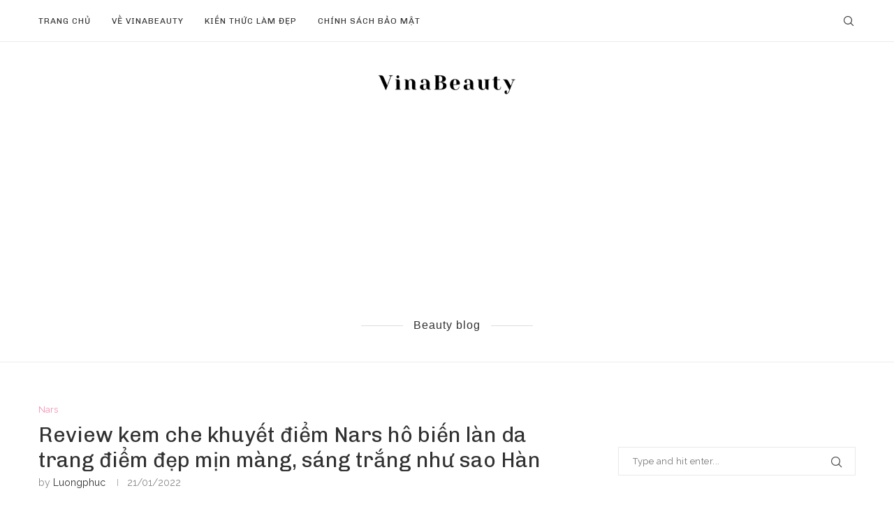

--- FILE ---
content_type: text/html; charset=UTF-8
request_url: https://vinabeauty.vn/review-kem-che-khuyet-diem-nars/
body_size: 27434
content:
<!DOCTYPE html>
<html lang="vi" prefix="og: https://ogp.me/ns#">
<head>
	<meta charset="UTF-8">
	<meta http-equiv="X-UA-Compatible" content="IE=edge">
	<meta name="viewport" content="width=device-width, initial-scale=1">
	<link rel="profile" href="http://gmpg.org/xfn/11" />
			<link rel="shortcut icon" href="https://vinabeauty.vn/wp-content/uploads/2021/09/favicon_2.png" type="image/x-icon" />
		<link rel="apple-touch-icon" sizes="180x180" href="https://vinabeauty.vn/wp-content/uploads/2021/09/favicon_2.png">
		<link rel="alternate" type="application/rss+xml" title="VinaBeauty &#8211; Khoẻ đẹp mỗi ngày RSS Feed" href="https://vinabeauty.vn/feed/" />
	<link rel="alternate" type="application/atom+xml" title="VinaBeauty &#8211; Khoẻ đẹp mỗi ngày Atom Feed" href="https://vinabeauty.vn/feed/atom/" />
	<link rel="pingback" href="https://vinabeauty.vn/xmlrpc.php" />
	<!--[if lt IE 9]>
	<script src="https://vinabeauty.vn/wp-content/themes/soledad/js/html5.js"></script>
	<![endif]-->
		<script async src="https://pagead2.googlesyndication.com/pagead/js/adsbygoogle.js?client=ca-pub-1423692852714364"
     crossorigin="anonymous"></script>
	      
    <link rel='preconnect' href='https://fonts.googleapis.com' />
<link rel='preconnect' href='https://fonts.gstatic.com' />
<meta http-equiv='x-dns-prefetch-control' content='on'>
<link rel='dns-prefetch' href='//fonts.googleapis.com' />
<link rel='dns-prefetch' href='//fonts.gstatic.com' />
<link rel='dns-prefetch' href='//s.gravatar.com' />
<link rel='dns-prefetch' href='//www.google-analytics.com' />
<link rel='preload' as='image' href='https://vinabeauty.vn/wp-content/uploads/2021/09/1.png' type='image/png'>
<link rel='preload' as='font' href='https://vinabeauty.vn/wp-content/themes/soledad/fonts/fontawesome-webfont.woff2?v=4.7.0' type='font/woff2' crossorigin='anonymous' />

<!-- Search Engine Optimization by Rank Math PRO - https://rankmath.com/ -->
<title>Review kem che khuyết điểm Nars hô biến làn da trang điểm đẹp mịn màng, sáng trắng như sao Hàn</title>
<meta name="description" content="Review chi tiết kem che khuyết điểm Nars. Che khuyết điểm Nars gồm những sản phẩm nào? Công dụng có tốt hay không? Thích hợp với loại da nào? Đọc ngay bài viết dưới đây."/>
<meta name="robots" content="follow, index, max-snippet:-1, max-video-preview:-1, max-image-preview:large"/>
<link rel="canonical" href="https://vinabeauty.vn/review-kem-che-khuyet-diem-nars/" />
<meta property="og:locale" content="vi_VN" />
<meta property="og:type" content="article" />
<meta property="og:title" content="Review kem che khuyết điểm Nars hô biến làn da trang điểm đẹp mịn màng, sáng trắng như sao Hàn" />
<meta property="og:description" content="Review chi tiết kem che khuyết điểm Nars. Che khuyết điểm Nars gồm những sản phẩm nào? Công dụng có tốt hay không? Thích hợp với loại da nào? Đọc ngay bài viết dưới đây." />
<meta property="og:url" content="https://vinabeauty.vn/review-kem-che-khuyet-diem-nars/" />
<meta property="og:site_name" content="VinaBeauty - Khoẻ đẹp mỗi ngày" />
<meta property="article:publisher" content="https://facebook.com/vinabeauty.vn" />
<meta property="article:section" content="Nars" />
<meta property="og:updated_time" content="2024-06-10T17:55:15+07:00" />
<meta property="og:image" content="https://vinabeauty.vn/wp-content/uploads/2022/01/review-kem-che-khuyet-diem-nars-1024x761.jpg" />
<meta property="og:image:secure_url" content="https://vinabeauty.vn/wp-content/uploads/2022/01/review-kem-che-khuyet-diem-nars-1024x761.jpg" />
<meta property="og:image:width" content="1024" />
<meta property="og:image:height" content="761" />
<meta property="og:image:alt" content="review-kem-che-khuyet-diem-nars" />
<meta property="og:image:type" content="image/jpeg" />
<meta property="article:published_time" content="2022-01-21T22:12:56+07:00" />
<meta property="article:modified_time" content="2024-06-10T17:55:15+07:00" />
<meta name="twitter:card" content="summary_large_image" />
<meta name="twitter:title" content="Review kem che khuyết điểm Nars hô biến làn da trang điểm đẹp mịn màng, sáng trắng như sao Hàn" />
<meta name="twitter:description" content="Review chi tiết kem che khuyết điểm Nars. Che khuyết điểm Nars gồm những sản phẩm nào? Công dụng có tốt hay không? Thích hợp với loại da nào? Đọc ngay bài viết dưới đây." />
<meta name="twitter:image" content="https://vinabeauty.vn/wp-content/uploads/2022/01/review-kem-che-khuyet-diem-nars-1024x761.jpg" />
<meta name="twitter:label1" content="Written by" />
<meta name="twitter:data1" content="luongphuc" />
<meta name="twitter:label2" content="Time to read" />
<meta name="twitter:data2" content="14 minutes" />
<script type="application/ld+json" class="rank-math-schema-pro">{"@context":"https://schema.org","@graph":[{"@type":"Place","@id":"https://vinabeauty.vn/#place","geo":{"@type":"GeoCoordinates","latitude":"10.7835102","longitude":"106.6824767"},"hasMap":"https://www.google.com/maps/search/?api=1&amp;query=10.7835102,106.6824767"},{"@type":"Organization","@id":"https://vinabeauty.vn/#organization","name":"VinaBeauty","url":"https://www.google.com/maps/place/VinaBeauty/@10.7835102,106.6824767,15z/data=!4m12!1m6!3m5!1s0x0:0x14f0fb7a0c825db3!2sVinaBeauty!8m2!3d10.7835177!4d106.6824612!3m4!1s0x0:0x14f0fb7a0c825db3!8m2!3d10.7835177!4d106.6824612","sameAs":["https://facebook.com/vinabeauty.vn"],"logo":{"@type":"ImageObject","@id":"https://vinabeauty.vn/#logo","url":"https://vinabeauty.vn/wp-content/uploads/2021/09/2.png","contentUrl":"https://vinabeauty.vn/wp-content/uploads/2021/09/2.png","caption":"VinaBeauty","inLanguage":"vi","width":"500","height":"500"},"location":{"@id":"https://vinabeauty.vn/#place"}},{"@type":"WebSite","@id":"https://vinabeauty.vn/#website","url":"https://vinabeauty.vn","name":"VinaBeauty","publisher":{"@id":"https://vinabeauty.vn/#organization"},"inLanguage":"vi"},{"@type":"ImageObject","@id":"https://vinabeauty.vn/wp-content/uploads/2022/01/review-kem-che-khuyet-diem-nars.jpg","url":"https://vinabeauty.vn/wp-content/uploads/2022/01/review-kem-che-khuyet-diem-nars.jpg","width":"2008","height":"1492","caption":"review-kem-che-khuyet-diem-nars","inLanguage":"vi"},{"@type":"WebPage","@id":"https://vinabeauty.vn/review-kem-che-khuyet-diem-nars/#webpage","url":"https://vinabeauty.vn/review-kem-che-khuyet-diem-nars/","name":"Review kem che khuy\u1ebft \u0111i\u1ec3m Nars h\u00f4 bi\u1ebfn l\u00e0n da trang \u0111i\u1ec3m \u0111\u1eb9p m\u1ecbn m\u00e0ng, s\u00e1ng tr\u1eafng nh\u01b0 sao H\u00e0n","datePublished":"2022-01-21T22:12:56+07:00","dateModified":"2024-06-10T17:55:15+07:00","isPartOf":{"@id":"https://vinabeauty.vn/#website"},"primaryImageOfPage":{"@id":"https://vinabeauty.vn/wp-content/uploads/2022/01/review-kem-che-khuyet-diem-nars.jpg"},"inLanguage":"vi"},{"@type":"Person","@id":"https://vinabeauty.vn/review-kem-che-khuyet-diem-nars/#author","name":"luongphuc","image":{"@type":"ImageObject","@id":"https://secure.gravatar.com/avatar/2b2143136c716c0ba4c9dd5e2fc31cc08bef69f170e495ecf909842558e4f3e5?s=96&amp;d=mm&amp;r=g","url":"https://secure.gravatar.com/avatar/2b2143136c716c0ba4c9dd5e2fc31cc08bef69f170e495ecf909842558e4f3e5?s=96&amp;d=mm&amp;r=g","caption":"luongphuc","inLanguage":"vi"},"worksFor":{"@id":"https://vinabeauty.vn/#organization"}},{"@type":"BlogPosting","headline":"Review kem che khuy\u1ebft \u0111i\u1ec3m Nars h\u00f4 bi\u1ebfn l\u00e0n da trang \u0111i\u1ec3m \u0111\u1eb9p m\u1ecbn m\u00e0ng, s\u00e1ng tr\u1eafng nh\u01b0 sao H\u00e0n - Vinabeauty.vn","keywords":"kem che khuy\u1ebft \u0111i\u1ec3m Nars","datePublished":"2022-01-21T22:12:56+07:00","dateModified":"2024-06-10T17:55:15+07:00","articleSection":"Nars","author":{"@id":"https://vinabeauty.vn/review-kem-che-khuyet-diem-nars/#author","name":"luongphuc"},"publisher":{"@id":"https://vinabeauty.vn/#organization"},"description":"Review chi ti\u1ebft kem che khuy\u1ebft \u0111i\u1ec3m Nars. Che khuy\u1ebft \u0111i\u1ec3m Nars g\u1ed3m nh\u1eefng s\u1ea3n ph\u1ea9m n\u00e0o? C\u00f4ng d\u1ee5ng c\u00f3 t\u1ed1t hay kh\u00f4ng? Th\u00edch h\u1ee3p v\u1edbi lo\u1ea1i da n\u00e0o? \u0110\u1ecdc ngay b\u00e0i vi\u1ebft d\u01b0\u1edbi \u0111\u00e2y.","name":"Review kem che khuy\u1ebft \u0111i\u1ec3m Nars h\u00f4 bi\u1ebfn l\u00e0n da trang \u0111i\u1ec3m \u0111\u1eb9p m\u1ecbn m\u00e0ng, s\u00e1ng tr\u1eafng nh\u01b0 sao H\u00e0n - Vinabeauty.vn","@id":"https://vinabeauty.vn/review-kem-che-khuyet-diem-nars/#richSnippet","isPartOf":{"@id":"https://vinabeauty.vn/review-kem-che-khuyet-diem-nars/#webpage"},"image":{"@id":"https://vinabeauty.vn/wp-content/uploads/2022/01/review-kem-che-khuyet-diem-nars.jpg"},"inLanguage":"vi","mainEntityOfPage":{"@id":"https://vinabeauty.vn/review-kem-che-khuyet-diem-nars/#webpage"}}]}</script>
<!-- /Rank Math WordPress SEO plugin -->

<link rel='dns-prefetch' href='//fonts.googleapis.com' />
<link rel="alternate" type="application/rss+xml" title="Dòng thông tin VinaBeauty - Khoẻ đẹp mỗi ngày &raquo;" href="https://vinabeauty.vn/feed/" />
<link rel="alternate" type="application/rss+xml" title="VinaBeauty - Khoẻ đẹp mỗi ngày &raquo; Dòng bình luận" href="https://vinabeauty.vn/comments/feed/" />
<link rel="alternate" type="application/rss+xml" title="VinaBeauty - Khoẻ đẹp mỗi ngày &raquo; Review kem che khuyết điểm Nars hô biến làn da trang điểm đẹp mịn màng, sáng trắng như sao Hàn Dòng bình luận" href="https://vinabeauty.vn/review-kem-che-khuyet-diem-nars/feed/" />
<link rel="alternate" title="oNhúng (JSON)" type="application/json+oembed" href="https://vinabeauty.vn/wp-json/oembed/1.0/embed?url=https%3A%2F%2Fvinabeauty.vn%2Freview-kem-che-khuyet-diem-nars%2F" />
<link rel="alternate" title="oNhúng (XML)" type="text/xml+oembed" href="https://vinabeauty.vn/wp-json/oembed/1.0/embed?url=https%3A%2F%2Fvinabeauty.vn%2Freview-kem-che-khuyet-diem-nars%2F&#038;format=xml" />
<style id='wp-img-auto-sizes-contain-inline-css' type='text/css'>
img:is([sizes=auto i],[sizes^="auto," i]){contain-intrinsic-size:3000px 1500px}
/*# sourceURL=wp-img-auto-sizes-contain-inline-css */
</style>
<style id='classic-theme-styles-inline-css' type='text/css'>
/*! This file is auto-generated */
.wp-block-button__link{color:#fff;background-color:#32373c;border-radius:9999px;box-shadow:none;text-decoration:none;padding:calc(.667em + 2px) calc(1.333em + 2px);font-size:1.125em}.wp-block-file__button{background:#32373c;color:#fff;text-decoration:none}
/*# sourceURL=/wp-includes/css/classic-themes.min.css */
</style>
<link rel='stylesheet' id='contact-form-7-css' href='https://vinabeauty.vn/wp-content/plugins/contact-form-7/includes/css/styles.css' type='text/css' media='all' />
<link rel='stylesheet' id='penci-oswald-css' href='//fonts.googleapis.com/css?family=Oswald%3A400&#038;display=swap' type='text/css' media='all' />
<link rel='stylesheet' id='penci-fonts-css' href='//fonts.googleapis.com/css?family=Playfair+Display+SC%3A300%2C300italic%2C400%2C400italic%2C500%2C500italic%2C600%2C600italic%2C700%2C700italic%2C800%2C800italic%7CMontserrat%3A300%2C300italic%2C400%2C400italic%2C500%2C500italic%2C600%2C600italic%2C700%2C700italic%2C800%2C800italic%7CChivo%3A300%2C300italic%2C400%2C400italic%2C500%2C500italic%2C600%2C600italic%2C700%2C700italic%2C800%2C800italic%7CRaleway%3A300%2C300italic%2C400%2C400italic%2C500%2C500italic%2C600%2C600italic%2C700%2C700italic%2C800%2C800italic%7CArial%3A300%2C300italic%2C400%2C400italic%2C500%2C500italic%2C600%2C600italic%2C700%2C700italic%2C800%2C800italic%26subset%3Dlatin%2Ccyrillic%2Ccyrillic-ext%2Cgreek%2Cgreek-ext%2Clatin-ext&#038;display=swap' type='text/css' media='all' />
<link rel='stylesheet' id='penci-main-style-css' href='https://vinabeauty.vn/wp-content/themes/soledad/main.min.css' type='text/css' media='all' />
<link rel='stylesheet' id='penci-font-awesomeold-css' href='https://vinabeauty.vn/wp-content/themes/soledad/css/font-awesome.4.7.0.swap.min.css' type='text/css' media='all' />
<link rel='stylesheet' id='penci_icon-css' href='https://vinabeauty.vn/wp-content/themes/soledad/css/penci-icon.css' type='text/css' media='all' />
<link rel='stylesheet' id='penci_style-css' href='https://vinabeauty.vn/wp-content/themes/soledad-child/style.css' type='text/css' media='all' />
<link rel='stylesheet' id='fixedtoc-style-css' href='https://vinabeauty.vn/wp-content/plugins/fixed-toc/frontend/assets/css/ftoc.min.css' type='text/css' media='all' />
<style id='fixedtoc-style-inline-css' type='text/css'>
.ftwp-in-post#ftwp-container-outer { height: auto; } #ftwp-container.ftwp-wrap #ftwp-contents { width: auto; height: auto; } .ftwp-in-post#ftwp-container-outer #ftwp-contents { height: auto; } #ftwp-container.ftwp-wrap #ftwp-trigger { width: 43px; height: 43px; font-size: 25.8px; } #ftwp-container #ftwp-trigger.ftwp-border-medium { font-size: 24.8px; } #ftwp-container.ftwp-wrap #ftwp-header { font-size: 20px; font-family: inherit; } #ftwp-container.ftwp-wrap #ftwp-header-title { font-weight: normal; } #ftwp-container.ftwp-wrap #ftwp-list { font-size: 15px; font-family: inherit; } #ftwp-container.ftwp-wrap #ftwp-list .ftwp-anchor::before { font-size: 6px; } #ftwp-container.ftwp-wrap #ftwp-trigger { color: #333; background: rgba(243,243,243,0.95); } #ftwp-container.ftwp-wrap #ftwp-trigger { border-color: rgba(51,51,51,0.95); } #ftwp-container.ftwp-wrap #ftwp-contents { border-color: rgba(51,51,51,0.95); } #ftwp-container.ftwp-wrap #ftwp-header { color: #333; background: rgba(243,243,243,0.95); } #ftwp-container.ftwp-wrap #ftwp-contents:hover #ftwp-header { background: #f3f3f3; } #ftwp-container.ftwp-wrap #ftwp-list { color: #333; background: rgba(243,243,243,0.95); } #ftwp-container.ftwp-wrap #ftwp-contents:hover #ftwp-list { background: #f3f3f3; } #ftwp-container.ftwp-wrap #ftwp-list .ftwp-anchor:hover { color: #00A368; } #ftwp-container.ftwp-wrap #ftwp-list .ftwp-anchor:focus, #ftwp-container.ftwp-wrap #ftwp-list .ftwp-active, #ftwp-container.ftwp-wrap #ftwp-list .ftwp-active:hover { color: #fff; } #ftwp-container.ftwp-wrap #ftwp-list .ftwp-text::before { background: rgba(221,51,51,0.95); } .ftwp-heading-target::before { background: rgba(221,51,51,0.95); }
/*# sourceURL=fixedtoc-style-inline-css */
</style>
<link rel='stylesheet' id='penci-soledad-parent-style-css' href='https://vinabeauty.vn/wp-content/themes/soledad/style.css' type='text/css' media='all' />
<script type="text/javascript" src="https://vinabeauty.vn/wp-includes/js/jquery/jquery.min.js" id="jquery-core-js"></script>
<script type="text/javascript" src="https://vinabeauty.vn/wp-includes/js/jquery/jquery-migrate.min.js" id="jquery-migrate-js"></script>
<link rel="https://api.w.org/" href="https://vinabeauty.vn/wp-json/" /><link rel="alternate" title="JSON" type="application/json" href="https://vinabeauty.vn/wp-json/wp/v2/posts/5497" /><meta name="generator" content="WordPress 6.9" />
<link rel='shortlink' href='https://vinabeauty.vn/?p=5497' />
	<style type="text/css">
																											</style>
<script>if(typeof $=="undefined" && typeof jQuery!="undefined")$=jQuery;</script>		<script>
			( function() {
				window.onpageshow = function( event ) {
					// Defined window.wpforms means that a form exists on a page.
					// If so and back/forward button has been clicked,
					// force reload a page to prevent the submit button state stuck.
					if ( typeof window.wpforms !== 'undefined' && event.persisted ) {
						window.location.reload();
					}
				};
			}() );
		</script>
		<style id="penci-custom-style" type="text/css">body{ --pcbg-cl: #fff; --pctext-cl: #313131; --pcborder-cl: #dedede; --pcheading-cl: #313131; --pcmeta-cl: #888888; --pcaccent-cl: #6eb48c; --pcbody-font: 'PT Serif', serif; --pchead-font: 'Raleway', sans-serif; --pchead-wei: bold; } body { --pchead-font: 'Chivo', sans-serif; } body { --pcbody-font: 'Raleway', sans-serif; } p{ line-height: 1.8; } #main #bbpress-forums .bbp-login-form fieldset.bbp-form select, #main #bbpress-forums .bbp-login-form .bbp-form input[type="password"], #main #bbpress-forums .bbp-login-form .bbp-form input[type="text"], .penci-login-register input[type="email"], .penci-login-register input[type="text"], .penci-login-register input[type="password"], .penci-login-register input[type="number"], body, textarea, #respond textarea, .widget input[type="text"], .widget input[type="email"], .widget input[type="date"], .widget input[type="number"], .wpcf7 textarea, .mc4wp-form input, #respond input, div.wpforms-container .wpforms-form.wpforms-form input[type=date], div.wpforms-container .wpforms-form.wpforms-form input[type=datetime], div.wpforms-container .wpforms-form.wpforms-form input[type=datetime-local], div.wpforms-container .wpforms-form.wpforms-form input[type=email], div.wpforms-container .wpforms-form.wpforms-form input[type=month], div.wpforms-container .wpforms-form.wpforms-form input[type=number], div.wpforms-container .wpforms-form.wpforms-form input[type=password], div.wpforms-container .wpforms-form.wpforms-form input[type=range], div.wpforms-container .wpforms-form.wpforms-form input[type=search], div.wpforms-container .wpforms-form.wpforms-form input[type=tel], div.wpforms-container .wpforms-form.wpforms-form input[type=text], div.wpforms-container .wpforms-form.wpforms-form input[type=time], div.wpforms-container .wpforms-form.wpforms-form input[type=url], div.wpforms-container .wpforms-form.wpforms-form input[type=week], div.wpforms-container .wpforms-form.wpforms-form select, div.wpforms-container .wpforms-form.wpforms-form textarea, .wpcf7 input, form.pc-searchform input.search-input, ul.homepage-featured-boxes .penci-fea-in h4, .widget.widget_categories ul li span.category-item-count, .about-widget .about-me-heading, .widget ul.side-newsfeed li .side-item .side-item-text .side-item-meta { font-weight: 400 } .header-slogan .header-slogan-text{ font-family: Arial, Helvetica, sans-serif; } #navigation .menu li a, .penci-menu-hbg .menu li a, #sidebar-nav .menu li a { font-family: 'Chivo', sans-serif; font-weight: normal; } .penci-hide-tagupdated{ display: none !important; } .header-slogan .header-slogan-text { font-style:normal; } .header-slogan .header-slogan-text { font-weight:400; } .header-slogan .header-slogan-text { font-size:16px; } body, .widget ul li a{ font-size: 15px; } .widget ul li, .post-entry, p, .post-entry p { font-size: 15px; line-height: 1.8; } body { --pchead-wei: 400; } .featured-area .penci-image-holder, .featured-area .penci-slider4-overlay, .featured-area .penci-slide-overlay .overlay-link, .featured-style-29 .featured-slider-overlay, .penci-slider38-overlay{ border-radius: ; -webkit-border-radius: ; } .penci-featured-content-right:before{ border-top-right-radius: ; border-bottom-right-radius: ; } .penci-flat-overlay .penci-slide-overlay .penci-mag-featured-content:before{ border-bottom-left-radius: ; border-bottom-right-radius: ; } .container-single .post-image{ border-radius: ; -webkit-border-radius: ; } .penci-mega-thumbnail .penci-image-holder{ border-radius: ; -webkit-border-radius: ; } #navigation .menu li a, .penci-menu-hbg .menu li a, #sidebar-nav .menu li a { font-weight: 400; } body.penci-body-boxed { background-image: url(https://vinabeauty.vn/wp-content/uploads/2021/09/dimension.png); } body.penci-body-boxed { background-repeat:repeat; } body.penci-body-boxed { background-attachment:scroll; } body.penci-body-boxed { background-size:auto; } #header .inner-header .container { padding:40px 0; } #logo a { max-width:200px; width: 100%; } @media only screen and (max-width: 960px) and (min-width: 768px){ #logo img{ max-width: 100%; } } body{ color: #313131; } body{ --pcaccent-cl: #f48fb1; } .penci-menuhbg-toggle:hover .lines-button:after, .penci-menuhbg-toggle:hover .penci-lines:before, .penci-menuhbg-toggle:hover .penci-lines:after,.tags-share-box.tags-share-box-s2 .post-share-plike,.penci-video_playlist .penci-playlist-title,.pencisc-column-2.penci-video_playlist .penci-video-nav .playlist-panel-item, .pencisc-column-1.penci-video_playlist .penci-video-nav .playlist-panel-item,.penci-video_playlist .penci-custom-scroll::-webkit-scrollbar-thumb, .pencisc-button, .post-entry .pencisc-button, .penci-dropcap-box, .penci-dropcap-circle, .penci-login-register input[type="submit"]:hover, .penci-ld .penci-ldin:before, .penci-ldspinner > div{ background: #f48fb1; } a, .post-entry .penci-portfolio-filter ul li a:hover, .penci-portfolio-filter ul li a:hover, .penci-portfolio-filter ul li.active a, .post-entry .penci-portfolio-filter ul li.active a, .penci-countdown .countdown-amount, .archive-box h1, .post-entry a, .container.penci-breadcrumb span a:hover, .post-entry blockquote:before, .post-entry blockquote cite, .post-entry blockquote .author, .wpb_text_column blockquote:before, .wpb_text_column blockquote cite, .wpb_text_column blockquote .author, .penci-pagination a:hover, ul.penci-topbar-menu > li a:hover, div.penci-topbar-menu > ul > li a:hover, .penci-recipe-heading a.penci-recipe-print,.penci-review-metas .penci-review-btnbuy, .main-nav-social a:hover, .widget-social .remove-circle a:hover i, .penci-recipe-index .cat > a.penci-cat-name, #bbpress-forums li.bbp-body ul.forum li.bbp-forum-info a:hover, #bbpress-forums li.bbp-body ul.topic li.bbp-topic-title a:hover, #bbpress-forums li.bbp-body ul.forum li.bbp-forum-info .bbp-forum-content a, #bbpress-forums li.bbp-body ul.topic p.bbp-topic-meta a, #bbpress-forums .bbp-breadcrumb a:hover, #bbpress-forums .bbp-forum-freshness a:hover, #bbpress-forums .bbp-topic-freshness a:hover, #buddypress ul.item-list li div.item-title a, #buddypress ul.item-list li h4 a, #buddypress .activity-header a:first-child, #buddypress .comment-meta a:first-child, #buddypress .acomment-meta a:first-child, div.bbp-template-notice a:hover, .penci-menu-hbg .menu li a .indicator:hover, .penci-menu-hbg .menu li a:hover, #sidebar-nav .menu li a:hover, .penci-rlt-popup .rltpopup-meta .rltpopup-title:hover, .penci-video_playlist .penci-video-playlist-item .penci-video-title:hover, .penci_list_shortcode li:before, .penci-dropcap-box-outline, .penci-dropcap-circle-outline, .penci-dropcap-regular, .penci-dropcap-bold{ color: #f48fb1; } .penci-home-popular-post ul.slick-dots li button:hover, .penci-home-popular-post ul.slick-dots li.slick-active button, .post-entry blockquote .author span:after, .error-image:after, .error-404 .go-back-home a:after, .penci-header-signup-form, .woocommerce span.onsale, .woocommerce #respond input#submit:hover, .woocommerce a.button:hover, .woocommerce button.button:hover, .woocommerce input.button:hover, .woocommerce nav.woocommerce-pagination ul li span.current, .woocommerce div.product .entry-summary div[itemprop="description"]:before, .woocommerce div.product .entry-summary div[itemprop="description"] blockquote .author span:after, .woocommerce div.product .woocommerce-tabs #tab-description blockquote .author span:after, .woocommerce #respond input#submit.alt:hover, .woocommerce a.button.alt:hover, .woocommerce button.button.alt:hover, .woocommerce input.button.alt:hover, .pcheader-icon.shoping-cart-icon > a > span, #penci-demobar .buy-button, #penci-demobar .buy-button:hover, .penci-recipe-heading a.penci-recipe-print:hover,.penci-review-metas .penci-review-btnbuy:hover, .penci-review-process span, .penci-review-score-total, #navigation.menu-style-2 ul.menu ul:before, #navigation.menu-style-2 .menu ul ul:before, .penci-go-to-top-floating, .post-entry.blockquote-style-2 blockquote:before, #bbpress-forums #bbp-search-form .button, #bbpress-forums #bbp-search-form .button:hover, .wrapper-boxed .bbp-pagination-links span.current, #bbpress-forums #bbp_reply_submit:hover, #bbpress-forums #bbp_topic_submit:hover,#main .bbp-login-form .bbp-submit-wrapper button[type="submit"]:hover, #buddypress .dir-search input[type=submit], #buddypress .groups-members-search input[type=submit], #buddypress button:hover, #buddypress a.button:hover, #buddypress a.button:focus, #buddypress input[type=button]:hover, #buddypress input[type=reset]:hover, #buddypress ul.button-nav li a:hover, #buddypress ul.button-nav li.current a, #buddypress div.generic-button a:hover, #buddypress .comment-reply-link:hover, #buddypress input[type=submit]:hover, #buddypress div.pagination .pagination-links .current, #buddypress div.item-list-tabs ul li.selected a, #buddypress div.item-list-tabs ul li.current a, #buddypress div.item-list-tabs ul li a:hover, #buddypress table.notifications thead tr, #buddypress table.notifications-settings thead tr, #buddypress table.profile-settings thead tr, #buddypress table.profile-fields thead tr, #buddypress table.wp-profile-fields thead tr, #buddypress table.messages-notices thead tr, #buddypress table.forum thead tr, #buddypress input[type=submit] { background-color: #f48fb1; } .penci-pagination ul.page-numbers li span.current, #comments_pagination span { color: #fff; background: #f48fb1; border-color: #f48fb1; } .footer-instagram h4.footer-instagram-title > span:before, .woocommerce nav.woocommerce-pagination ul li span.current, .penci-pagination.penci-ajax-more a.penci-ajax-more-button:hover, .penci-recipe-heading a.penci-recipe-print:hover,.penci-review-metas .penci-review-btnbuy:hover, .home-featured-cat-content.style-14 .magcat-padding:before, .wrapper-boxed .bbp-pagination-links span.current, #buddypress .dir-search input[type=submit], #buddypress .groups-members-search input[type=submit], #buddypress button:hover, #buddypress a.button:hover, #buddypress a.button:focus, #buddypress input[type=button]:hover, #buddypress input[type=reset]:hover, #buddypress ul.button-nav li a:hover, #buddypress ul.button-nav li.current a, #buddypress div.generic-button a:hover, #buddypress .comment-reply-link:hover, #buddypress input[type=submit]:hover, #buddypress div.pagination .pagination-links .current, #buddypress input[type=submit], form.pc-searchform.penci-hbg-search-form input.search-input:hover, form.pc-searchform.penci-hbg-search-form input.search-input:focus, .penci-dropcap-box-outline, .penci-dropcap-circle-outline { border-color: #f48fb1; } .woocommerce .woocommerce-error, .woocommerce .woocommerce-info, .woocommerce .woocommerce-message { border-top-color: #f48fb1; } .penci-slider ol.penci-control-nav li a.penci-active, .penci-slider ol.penci-control-nav li a:hover, .penci-related-carousel .owl-dot.active span, .penci-owl-carousel-slider .owl-dot.active span{ border-color: #f48fb1; background-color: #f48fb1; } .woocommerce .woocommerce-message:before, .woocommerce form.checkout table.shop_table .order-total .amount, .woocommerce ul.products li.product .price ins, .woocommerce ul.products li.product .price, .woocommerce div.product p.price ins, .woocommerce div.product span.price ins, .woocommerce div.product p.price, .woocommerce div.product .entry-summary div[itemprop="description"] blockquote:before, .woocommerce div.product .woocommerce-tabs #tab-description blockquote:before, .woocommerce div.product .entry-summary div[itemprop="description"] blockquote cite, .woocommerce div.product .entry-summary div[itemprop="description"] blockquote .author, .woocommerce div.product .woocommerce-tabs #tab-description blockquote cite, .woocommerce div.product .woocommerce-tabs #tab-description blockquote .author, .woocommerce div.product .product_meta > span a:hover, .woocommerce div.product .woocommerce-tabs ul.tabs li.active, .woocommerce ul.cart_list li .amount, .woocommerce ul.product_list_widget li .amount, .woocommerce table.shop_table td.product-name a:hover, .woocommerce table.shop_table td.product-price span, .woocommerce table.shop_table td.product-subtotal span, .woocommerce-cart .cart-collaterals .cart_totals table td .amount, .woocommerce .woocommerce-info:before, .woocommerce div.product span.price, .penci-container-inside.penci-breadcrumb span a:hover { color: #f48fb1; } .standard-content .penci-more-link.penci-more-link-button a.more-link, .penci-readmore-btn.penci-btn-make-button a, .penci-featured-cat-seemore.penci-btn-make-button a{ background-color: #f48fb1; color: #fff; } .penci-vernav-toggle:before{ border-top-color: #f48fb1; color: #fff; } .penci-top-bar, .penci-topbar-trending .penci-owl-carousel .owl-item, ul.penci-topbar-menu ul.sub-menu, div.penci-topbar-menu > ul ul.sub-menu, .pctopbar-login-btn .pclogin-sub{ background-color: #111111; } .headline-title.nticker-style-3:after{ border-color: #111111; } .headline-title { background-color: #f48fb1; } .headline-title.nticker-style-2:after, .headline-title.nticker-style-4:after{ border-color: #f48fb1; } a.penci-topbar-post-title:hover { color: #f48fb1; } ul.penci-topbar-menu > li a:hover, div.penci-topbar-menu > ul > li a:hover { color: #f48fb1; } .penci-topbar-social a:hover { color: #f48fb1; } #penci-login-popup:before{ opacity: ; } #header .inner-header { background-color: #ffffff; background-image: none; } #navigation ul.menu > li > a:before, #navigation .menu > ul > li > a:before{ content: none; } #navigation .menu li a:hover, #navigation .menu li.current-menu-item > a, #navigation .menu > li.current_page_item > a, #navigation .menu li:hover > a, #navigation .menu > li.current-menu-ancestor > a, #navigation .menu > li.current-menu-item > a { color: #f48fb1; } #navigation ul.menu > li > a:before, #navigation .menu > ul > li > a:before { background: #f48fb1; } #navigation .penci-megamenu .penci-mega-child-categories, #navigation.menu-style-2 .penci-megamenu .penci-mega-child-categories a.cat-active { background-color: #ffffff; } #navigation .penci-megamenu .penci-mega-child-categories a.cat-active, #navigation .menu .penci-megamenu .penci-mega-child-categories a:hover, #navigation .menu .penci-megamenu .penci-mega-latest-posts .penci-mega-post a:hover { color: #f48fb1; } #navigation .penci-megamenu .penci-mega-thumbnail .mega-cat-name { background: #f48fb1; } #navigation .penci-megamenu .post-mega-title a { font-size:14px; } #navigation .penci-megamenu .penci-mega-child-categories a { font-size: 13px; } #navigation .penci-megamenu .post-mega-title a { text-transform: none; letter-spacing: 0; } .header-slogan .header-slogan-text { color: #313131; } .header-slogan .header-slogan-text:before, .header-slogan .header-slogan-text:after { background: #dedede; } #navigation .menu .sub-menu li a:hover, #navigation .menu .sub-menu li.current-menu-item > a, #navigation .sub-menu li:hover > a { color: #f48fb1; } #navigation.menu-style-2 ul.menu ul:before, #navigation.menu-style-2 .menu ul ul:before { background-color: #f48fb1; } .penci-header-signup-form { padding-top: px; padding-bottom: px; } .penci-header-signup-form { background-color: #f48fb1; } .header-social a i, .main-nav-social a { color: #313131; } .header-social a:hover i, .main-nav-social a:hover, .penci-menuhbg-toggle:hover .lines-button:after, .penci-menuhbg-toggle:hover .penci-lines:before, .penci-menuhbg-toggle:hover .penci-lines:after { color: #f48fb1; } #sidebar-nav .menu li a:hover, .header-social.sidebar-nav-social a:hover i, #sidebar-nav .menu li a .indicator:hover, #sidebar-nav .menu .sub-menu li a .indicator:hover{ color: #f48fb1; } #sidebar-nav-logo:before{ background-color: #f48fb1; } .penci-slide-overlay .overlay-link { background: -moz-linear-gradient(top, rgba(255,255,255,0) 60%, #f48fb1 100%); background: -webkit-linear-gradient(top, rgba(255,255,255,0) 60%, #f48fb1 100%); background: -o-linear-gradient(top, rgba(255,255,255,0) 60%, #f48fb1 100%); background: -ms-linear-gradient(top, rgba(255,255,255,0) 60%, #f48fb1 100%); background: linear-gradient(to bottom, rgba(255,255,255,0) 60%, #f48fb1 100%); } .penci-slider4-overlay{ background: -moz-linear-gradient(left, rgba(255,255,255,0) 26%, #f48fb1 65%); background: -webkit-gradient(linear, left top, right top, color-stop(26%, #f48fb1), color-stop(65%,transparent)); background: -webkit-linear-gradient(left, rgba(255,255,255,0) 26%, #f48fb1 65%); background: -o-linear-gradient(left, rgba(255,255,255,0) 26%, #f48fb1 65%); background: -ms-linear-gradient(left, rgba(255,255,255,0) 26%, #f48fb1 65%); background: linear-gradient(to right, rgba(255,255,255,0) 26%, #f48fb1 65%); filter: progid:DXImageTransform.Microsoft.gradient( startColorstr='#f48fb1', endColorstr='#f48fb1',GradientType=1 ); } @media only screen and (max-width: 960px){ .featured-style-4 .penci-featured-content .featured-slider-overlay, .featured-style-5 .penci-featured-content .featured-slider-overlay { background-color: #f48fb1; } } .penci-slider38-overlay, .penci-flat-overlay .penci-slide-overlay .penci-mag-featured-content:before{ background-color: #f48fb1; } .penci-slide-overlay .overlay-link, .penci-slider38-overlay, .penci-flat-overlay .penci-slide-overlay .penci-mag-featured-content:before { opacity: 0.7; } .penci-item-mag:hover .penci-slide-overlay .overlay-link, .featured-style-38 .item:hover .penci-slider38-overlay, .penci-flat-overlay .penci-item-mag:hover .penci-slide-overlay .penci-mag-featured-content:before { opacity: ; } .penci-featured-content .featured-slider-overlay { opacity: ; } .penci-featured-content .featured-slider-overlay, .penci-featured-content-right:before, .penci-featured-content-right .feat-text-right:before { background: #000000; } .penci-featured-content .feat-text .featured-cat a, .penci-mag-featured-content .cat > a.penci-cat-name, .featured-style-35 .cat > a.penci-cat-name { color: #ffffff; } .penci-mag-featured-content .cat > a.penci-cat-name:after, .penci-featured-content .cat > a.penci-cat-name:after, .featured-style-35 .cat > a.penci-cat-name:after{ border-color: #ffffff; } .penci-featured-content .feat-text .featured-cat a:hover, .penci-mag-featured-content .cat > a.penci-cat-name:hover, .featured-style-35 .cat > a.penci-cat-name:hover { color: #ffffff; } .penci-mag-featured-content h3 a, .penci-featured-content .feat-text h3 a, .featured-style-35 .feat-text-right h3 a { color: #ffffff; } .penci-mag-featured-content h3 a:hover, .penci-featured-content .feat-text h3 a:hover, .featured-style-35 .feat-text-right h3 a:hover { color: #ffffff; } .penci-mag-featured-content .feat-meta span, .penci-mag-featured-content .feat-meta a, .penci-featured-content .feat-text .feat-meta span, .penci-featured-content .feat-text .feat-meta span a, .featured-style-35 .featured-content-excerpt .feat-meta span, .featured-style-35 .featured-content-excerpt .feat-meta span a { color: #ffffff; } .penci-mag-featured-content .feat-meta > span:after, .penci-featured-content .feat-text .feat-meta > span:after { border-color: #ffffff; } .featured-style-29 .featured-slider-overlay { opacity: ; } .featured-style-29 .penci-featured-slider-button a:hover, .featured-style-35 .penci-featured-slider-button a:hover, .featured-style-38 .penci-featured-slider-button a:hover { color: #f48fb1; } .pencislider-container .pencislider-content .pencislider-title, .featured-style-37 .penci-item-1 .featured-cat{-webkit-animation-delay: 0.6s;-moz-animation-delay: 0.6s;-o-animation-delay: 0.6s;animation-delay: 0.6s;} .pencislider-container .pencislider-caption, .featured-style-37 .penci-item-1 .feat-text h3 {-webkit-animation-delay: 0.8s;-moz-animation-delay: 0.8s;-o-animation-delay: 0.8s;animation-delay: 0.8s;} .pencislider-container .pencislider-content .penci-button, .featured-style-37 .penci-item-1 .feat-meta {-webkit-animation-delay: 1s;-moz-animation-delay: 1s;-o-animation-delay: 1s;animation-delay: 1s;} .penci-featured-content .feat-text{ -webkit-animation-delay: 0.4s;-moz-animation-delay: 0.4s;-o-animation-delay: 0.4s;animation-delay: 0.4s; } .penci-featured-content .feat-text .featured-cat{ -webkit-animation-delay: 0.6s;-moz-animation-delay: 0.6s;-o-animation-delay: 0.6s;animation-delay: 0.6s; } .penci-featured-content .feat-text h3{ -webkit-animation-delay: 0.8s;-moz-animation-delay: 0.8s;-o-animation-delay: 0.8s;animation-delay: 0.8s; } .penci-featured-content .feat-text .feat-meta, .featured-style-29 .penci-featured-slider-button{ -webkit-animation-delay: 1s;-moz-animation-delay: 1s;-o-animation-delay: 1.2s;animation-delay: 1s; } .penci-featured-content-right:before{ animation-delay: 0.5s; -webkit-animation-delay: 0.5s; } .featured-style-35 .featured-cat{ animation-delay: 0.9s; -webkit-animation-delay: 0.9s; } .featured-style-35 .feat-text-right h3{ animation-delay: 1.1s; -webkit-animation-delay: 1.1s; } .featured-style-35 .feat-text-right .featured-content-excerpt{ animation-delay: 1.3s; -webkit-animation-delay: 1.3s; } .featured-style-35 .feat-text-right .penci-featured-slider-button{ animation-delay: 1.5s; -webkit-animation-delay: 1.5s; } .featured-area .penci-slider { max-height: 600px; } .header-standard h2, .header-standard .post-title, .header-standard h2 a { text-transform: none; letter-spacing: 0; } .penci-standard-cat .cat > a.penci-cat-name { color: #f48fb1; } .penci-standard-cat .cat:before, .penci-standard-cat .cat:after { background-color: #f48fb1; } .standard-content .penci-post-box-meta .penci-post-share-box a:hover, .standard-content .penci-post-box-meta .penci-post-share-box a.liked { color: #f48fb1; } .header-standard .post-entry a:hover, .header-standard .author-post span a:hover, .standard-content a, .standard-content .post-entry a, .standard-post-entry a.more-link:hover, .penci-post-box-meta .penci-box-meta a:hover, .standard-content .post-entry blockquote:before, .post-entry blockquote cite, .post-entry blockquote .author, .standard-content-special .author-quote span, .standard-content-special .format-post-box .post-format-icon i, .standard-content-special .format-post-box .dt-special a:hover, .standard-content .penci-more-link a.more-link, .standard-content .penci-post-box-meta .penci-box-meta a:hover { color: #f48fb1; } .standard-content .penci-more-link.penci-more-link-button a.more-link{ background-color: #f48fb1; color: #fff; } .standard-content-special .author-quote span:before, .standard-content-special .author-quote span:after, .standard-content .post-entry ul li:before, .post-entry blockquote .author span:after, .header-standard:after { background-color: #f48fb1; } .penci-more-link a.more-link:before, .penci-more-link a.more-link:after { border-color: #f48fb1; } .penci-grid li .item h2 a, .penci-masonry .item-masonry h2 a, .grid-mixed .mixed-detail h2 a, .overlay-header-box .overlay-title a { text-transform: none; letter-spacing: 0; } .penci-featured-infor .cat a.penci-cat-name, .penci-grid .cat a.penci-cat-name, .penci-masonry .cat a.penci-cat-name, .penci-featured-infor .cat a.penci-cat-name { color: #f48fb1; } .penci-featured-infor .cat a.penci-cat-name:after, .penci-grid .cat a.penci-cat-name:after, .penci-masonry .cat a.penci-cat-name:after, .penci-featured-infor .cat a.penci-cat-name:after{ border-color: #f48fb1; } .penci-post-share-box a.liked, .penci-post-share-box a:hover { color: #f48fb1; } .overlay-post-box-meta .overlay-share a:hover, .overlay-author a:hover, .penci-grid .standard-content-special .format-post-box .dt-special a:hover, .grid-post-box-meta span a:hover, .grid-post-box-meta span a.comment-link:hover, .penci-grid .standard-content-special .author-quote span, .penci-grid .standard-content-special .format-post-box .post-format-icon i, .grid-mixed .penci-post-box-meta .penci-box-meta a:hover { color: #f48fb1; } .penci-grid .standard-content-special .author-quote span:before, .penci-grid .standard-content-special .author-quote span:after, .grid-header-box:after, .list-post .header-list-style:after { background-color: #f48fb1; } .penci-grid .post-box-meta span:after, .penci-masonry .post-box-meta span:after { border-color: #f48fb1; } .penci-readmore-btn.penci-btn-make-button a{ background-color: #f48fb1; color: #fff; } .penci-grid li.typography-style .overlay-typography { opacity: ; } .penci-grid li.typography-style:hover .overlay-typography { opacity: ; } .penci-grid .typography-style .main-typography a.penci-cat-name, .penci-grid .typography-style .main-typography a.penci-cat-name:hover { color: #ffffff; } .typography-style .main-typography a.penci-cat-name:after { border-color: #ffffff; } .penci-grid li.typography-style .item .main-typography h2 a:hover { color: #f48fb1; } .penci-grid li.typography-style .grid-post-box-meta span a:hover { color: #f48fb1; } .overlay-header-box .cat > a.penci-cat-name { color: #ffffff; } .overlay-header-box .cat > a.penci-cat-name:hover { color: #f48fb1; } .penci-sidebar-content .penci-border-arrow .inner-arrow { font-size: 16px; } .penci-sidebar-content .penci-border-arrow .inner-arrow, .penci-sidebar-content.style-4 .penci-border-arrow .inner-arrow:before, .penci-sidebar-content.style-4 .penci-border-arrow .inner-arrow:after, .penci-sidebar-content.style-5 .penci-border-arrow, .penci-sidebar-content.style-7 .penci-border-arrow, .penci-sidebar-content.style-9 .penci-border-arrow{ border-color: #f48fb1; } .penci-sidebar-content .penci-border-arrow:before { border-top-color: #f48fb1; } .penci-sidebar-content.style-16 .penci-border-arrow:after{ background-color: #f48fb1; } .penci-sidebar-content.style-7 .penci-border-arrow .inner-arrow:before, .penci-sidebar-content.style-9 .penci-border-arrow .inner-arrow:before { background-color: #b30010; } .penci-sidebar-content .penci-border-arrow:after { border-color: #f48fb1; } .penci-video_playlist .penci-video-playlist-item .penci-video-title:hover,.widget ul.side-newsfeed li .side-item .side-item-text h4 a:hover, .widget a:hover, .penci-sidebar-content .widget-social a:hover span, .widget-social a:hover span, .penci-tweets-widget-content .icon-tweets, .penci-tweets-widget-content .tweet-intents a, .penci-tweets-widget-content .tweet-intents span:after, .widget-social.remove-circle a:hover i , #wp-calendar tbody td a:hover, .penci-video_playlist .penci-video-playlist-item .penci-video-title:hover, .widget ul.side-newsfeed li .side-item .side-item-text .side-item-meta a:hover{ color: #f48fb1; } .widget .tagcloud a:hover, .widget-social a:hover i, .widget input[type="submit"]:hover,.penci-user-logged-in .penci-user-action-links a:hover,.penci-button:hover, .widget button[type="submit"]:hover { color: #fff; background-color: #f48fb1; border-color: #f48fb1; } .about-widget .about-me-heading:before { border-color: #f48fb1; } .penci-tweets-widget-content .tweet-intents-inner:before, .penci-tweets-widget-content .tweet-intents-inner:after, .pencisc-column-1.penci-video_playlist .penci-video-nav .playlist-panel-item, .penci-video_playlist .penci-custom-scroll::-webkit-scrollbar-thumb, .penci-video_playlist .penci-playlist-title { background-color: #f48fb1; } .penci-owl-carousel.penci-tweets-slider .owl-dots .owl-dot.active span, .penci-owl-carousel.penci-tweets-slider .owl-dots .owl-dot:hover span { border-color: #f48fb1; background-color: #f48fb1; } .footer-subscribe .widget .mc4wp-form input[type="submit"]:hover { background-color: #f48fb1; } .footer-widget-wrapper, .footer-widget-wrapper .widget.widget_categories ul li, .footer-widget-wrapper .widget.widget_archive ul li, .footer-widget-wrapper .widget input[type="text"], .footer-widget-wrapper .widget input[type="email"], .footer-widget-wrapper .widget input[type="date"], .footer-widget-wrapper .widget input[type="number"], .footer-widget-wrapper .widget input[type="search"] { color: #ffffff; } .footer-widget-wrapper .widget .widget-title { color: #ffffff; } .footer-widget-wrapper .widget .widget-title .inner-arrow { border-color: #f48fb1; } .footer-widget-wrapper .widget .widget-title .inner-arrow { border-bottom-width: 1px; } .footer-widget-wrapper .penci-tweets-widget-content .icon-tweets, .footer-widget-wrapper .penci-tweets-widget-content .tweet-intents a, .footer-widget-wrapper .penci-tweets-widget-content .tweet-intents span:after, .footer-widget-wrapper .widget ul.side-newsfeed li .side-item .side-item-text h4 a:hover, .footer-widget-wrapper .widget a:hover, .footer-widget-wrapper .widget-social a:hover span, .footer-widget-wrapper a:hover, .footer-widget-wrapper .widget-social.remove-circle a:hover i, .footer-widget-wrapper .widget ul.side-newsfeed li .side-item .side-item-text .side-item-meta a:hover{ color: #f48fb1; } .footer-widget-wrapper .widget .tagcloud a:hover, .footer-widget-wrapper .widget-social a:hover i, .footer-widget-wrapper .mc4wp-form input[type="submit"]:hover, .footer-widget-wrapper .widget input[type="submit"]:hover,.footer-widget-wrapper .penci-user-logged-in .penci-user-action-links a:hover, .footer-widget-wrapper .widget button[type="submit"]:hover { color: #fff; background-color: #f48fb1; border-color: #f48fb1; } .footer-widget-wrapper .about-widget .about-me-heading:before { border-color: #f48fb1; } .footer-widget-wrapper .penci-tweets-widget-content .tweet-intents-inner:before, .footer-widget-wrapper .penci-tweets-widget-content .tweet-intents-inner:after { background-color: #f48fb1; } .footer-widget-wrapper .penci-owl-carousel.penci-tweets-slider .owl-dots .owl-dot.active span, .footer-widget-wrapper .penci-owl-carousel.penci-tweets-slider .owl-dots .owl-dot:hover span { border-color: #f48fb1; background: #f48fb1; } ul.footer-socials li a i { color: #ffffff; border-color: #ffffff; } ul.footer-socials li a:hover i { background-color: #f48fb1; border-color: #f48fb1; } ul.footer-socials li a:hover i { color: #f48fb1; } ul.footer-socials li a span { color: #ffffff; } ul.footer-socials li a:hover span { color: #f48fb1; } .footer-socials-section, .penci-footer-social-moved{ border-color: #dedede; } #footer-section, .penci-footer-social-moved{ background-color: #000000; } #footer-section .footer-menu li a { color: #ffffff; } #footer-section .footer-menu li a:hover { color: #f48fb1; } #footer-section, #footer-copyright * { color: #ffffff; } #footer-section .go-to-top i, #footer-section .go-to-top-parent span { color: #212121; } #footer-section .go-to-top:hover span, #footer-section .go-to-top:hover i { color: #f48fb1; } .penci-go-to-top-floating { background-color: #b30010; } #footer-section a { color: #f48fb1; } .comment-content a, .container-single .post-entry a, .container-single .format-post-box .dt-special a:hover, .container-single .author-quote span, .container-single .author-post span a:hover, .post-entry blockquote:before, .post-entry blockquote cite, .post-entry blockquote .author, .wpb_text_column blockquote:before, .wpb_text_column blockquote cite, .wpb_text_column blockquote .author, .post-pagination a:hover, .author-content h5 a:hover, .author-content .author-social:hover, .item-related h3 a:hover, .container-single .format-post-box .post-format-icon i, .container.penci-breadcrumb.single-breadcrumb span a:hover, .penci_list_shortcode li:before, .penci-dropcap-box-outline, .penci-dropcap-circle-outline, .penci-dropcap-regular, .penci-dropcap-bold, .header-standard .post-box-meta-single .author-post span a:hover{ color: #f48fb1; } .container-single .standard-content-special .format-post-box, ul.slick-dots li button:hover, ul.slick-dots li.slick-active button, .penci-dropcap-box-outline, .penci-dropcap-circle-outline { border-color: #f48fb1; } ul.slick-dots li button:hover, ul.slick-dots li.slick-active button, #respond h3.comment-reply-title span:before, #respond h3.comment-reply-title span:after, .post-box-title:before, .post-box-title:after, .container-single .author-quote span:before, .container-single .author-quote span:after, .post-entry blockquote .author span:after, .post-entry blockquote .author span:before, .post-entry ul li:before, #respond #submit:hover, div.wpforms-container .wpforms-form.wpforms-form input[type=submit]:hover, div.wpforms-container .wpforms-form.wpforms-form button[type=submit]:hover, div.wpforms-container .wpforms-form.wpforms-form .wpforms-page-button:hover, .wpcf7 input[type="submit"]:hover, .widget_wysija input[type="submit"]:hover, .post-entry.blockquote-style-2 blockquote:before,.tags-share-box.tags-share-box-s2 .post-share-plike, .penci-dropcap-box, .penci-dropcap-circle, .penci-ldspinner > div{ background-color: #f48fb1; } .container-single .post-entry .post-tags a:hover { color: #fff; border-color: #f48fb1; background-color: #f48fb1; } .container-single .penci-standard-cat .cat > a.penci-cat-name { color: #f48fb1; } .container-single .penci-standard-cat .cat:before, .container-single .penci-standard-cat .cat:after { background-color: #f48fb1; } .container-single .single-post-title { text-transform: none; letter-spacing: 0; } @media only screen and (min-width: 769px){ .container-single .single-post-title { font-size: 30px; } } .container-single .single-post-title { letter-spacing: 0; } .penci-single-style-6 .single-breadcrumb, .penci-single-style-5 .single-breadcrumb, .penci-single-style-4 .single-breadcrumb, .penci-single-style-3 .single-breadcrumb, .penci-single-style-9 .single-breadcrumb, .penci-single-style-7 .single-breadcrumb{ text-align: left; } .container-single .header-standard, .container-single .post-box-meta-single { text-align: left; } .rtl .container-single .header-standard,.rtl .container-single .post-box-meta-single { text-align: right; } .container-single .post-pagination h5 { text-transform: none; letter-spacing: 0; } #respond h3.comment-reply-title span:before, #respond h3.comment-reply-title span:after, .post-box-title:before, .post-box-title:after { content: none; display: none; } .container-single .item-related h3 a { text-transform: none; letter-spacing: 0; } .container-single .post-share a:hover, .container-single .post-share a.liked, .page-share .post-share a:hover { color: #f48fb1; } .tags-share-box.tags-share-box-2_3 .post-share .count-number-like, .post-share .count-number-like { color: #f48fb1; } .post-entry a, .container-single .post-entry a{ color: #b30010; } .penci-rlt-popup .rltpopup-meta .rltpopup-title:hover{ color: #b30010; } ul.homepage-featured-boxes .penci-fea-in:hover h4 span { color: #f48fb1; } .penci-home-popular-post .item-related h3 a:hover { color: #f48fb1; } .penci-homepage-title.style-7 .inner-arrow:before, .penci-homepage-title.style-9 .inner-arrow:before{ background-color: #b30010; } .home-featured-cat-content .magcat-detail h3 a:hover { color: #f48fb1; } .home-featured-cat-content .grid-post-box-meta span a:hover { color: #f48fb1; } .home-featured-cat-content .first-post .magcat-detail .mag-header:after { background: #f48fb1; } .penci-slider ol.penci-control-nav li a.penci-active, .penci-slider ol.penci-control-nav li a:hover { border-color: #f48fb1; background: #f48fb1; } .home-featured-cat-content .mag-photo .mag-overlay-photo { opacity: ; } .home-featured-cat-content .mag-photo:hover .mag-overlay-photo { opacity: ; } .inner-item-portfolio:hover .penci-portfolio-thumbnail a:after { opacity: ; } #footer-copyright * {font-style: normal} .penci-block-vc .penci-border-arrow .inner-arrow { font-size: 16px; } .penci-block-vc .penci-border-arrow .inner-arrow, .penci-block-vc.style-4 .penci-border-arrow .inner-arrow:before, .penci-block-vc.style-4 .penci-border-arrow .inner-arrow:after, .penci-block-vc.style-5 .penci-border-arrow, .penci-block-vc.style-7 .penci-border-arrow, .penci-block-vc.style-9 .penci-border-arrow { border-color: #f48fb1; } .penci-block-vc .penci-border-arrow:before { border-top-color: #f48fb1; } .penci-block-vc .style-7.penci-border-arrow .inner-arrow:before, .penci-block-vc.style-9 .penci-border-arrow .inner-arrow:before { background-color: #b30010; } .penci-block-vc .penci-border-arrow:after { border-color: #f48fb1; }</style><script>
var penciBlocksArray=[];
var portfolioDataJs = portfolioDataJs || [];var PENCILOCALCACHE = {};
		(function () {
				"use strict";
		
				PENCILOCALCACHE = {
					data: {},
					remove: function ( ajaxFilterItem ) {
						delete PENCILOCALCACHE.data[ajaxFilterItem];
					},
					exist: function ( ajaxFilterItem ) {
						return PENCILOCALCACHE.data.hasOwnProperty( ajaxFilterItem ) && PENCILOCALCACHE.data[ajaxFilterItem] !== null;
					},
					get: function ( ajaxFilterItem ) {
						return PENCILOCALCACHE.data[ajaxFilterItem];
					},
					set: function ( ajaxFilterItem, cachedData ) {
						PENCILOCALCACHE.remove( ajaxFilterItem );
						PENCILOCALCACHE.data[ajaxFilterItem] = cachedData;
					}
				};
			}
		)();function penciBlock() {
		    this.atts_json = '';
		    this.content = '';
		}</script>
<script type="application/ld+json">{
    "@context": "https:\/\/schema.org\/",
    "@type": "organization",
    "@id": "#organization",
    "logo": {
        "@type": "ImageObject",
        "url": "https:\/\/vinabeauty.vn\/wp-content\/uploads\/2021\/09\/1.png"
    },
    "url": "https:\/\/vinabeauty.vn\/",
    "name": "VinaBeauty - Kho\u1ebb \u0111\u1eb9p m\u1ed7i ng\u00e0y",
    "description": "Blog c\u1eadp nh\u1eadt xu h\u01b0\u1edbng, ki\u1ebfn th\u1ee9c v\u00e0 kinh nghi\u1ec7m l\u00e0m \u0111\u1eb9p, ch\u0103m s\u00f3c s\u1ee9c kho\u1ebb to\u00e0n di\u1ec7n \u0111\u01b0\u1ee3c tham kh\u1ea3o t\u1eeb nh\u1eefng ngu\u1ed3n uy t\u00edn."
}</script><script type="application/ld+json">{
    "@context": "https:\/\/schema.org\/",
    "@type": "WebSite",
    "name": "VinaBeauty - Kho\u1ebb \u0111\u1eb9p m\u1ed7i ng\u00e0y",
    "alternateName": "Blog c\u1eadp nh\u1eadt xu h\u01b0\u1edbng, ki\u1ebfn th\u1ee9c v\u00e0 kinh nghi\u1ec7m l\u00e0m \u0111\u1eb9p, ch\u0103m s\u00f3c s\u1ee9c kho\u1ebb to\u00e0n di\u1ec7n \u0111\u01b0\u1ee3c tham kh\u1ea3o t\u1eeb nh\u1eefng ngu\u1ed3n uy t\u00edn.",
    "url": "https:\/\/vinabeauty.vn\/"
}</script><script type="application/ld+json">{
    "@context": "https:\/\/schema.org\/",
    "@type": "BlogPosting",
    "headline": "Review kem che khuy\u1ebft \u0111i\u1ec3m Nars h\u00f4 bi\u1ebfn l\u00e0n da trang \u0111i\u1ec3m \u0111\u1eb9p m\u1ecbn m\u00e0ng, s\u00e1ng tr\u1eafng nh\u01b0 sao H\u00e0n",
    "description": "Xem Nhanh1. Gi\u1edbi thi\u1ec7u chung v\u1ec1 d\u00f2ng kem che khuy\u1ebft \u0111i\u1ec3m th\u01b0\u01a1ng hi\u1ec7u Nars2. Review chi ti\u1ebft c\u00e1c&hellip;",
    "datePublished": "2022-01-21",
    "datemodified": "2024-06-10",
    "mainEntityOfPage": "https:\/\/vinabeauty.vn\/review-kem-che-khuyet-diem-nars\/",
    "image": {
        "@type": "ImageObject",
        "url": "https:\/\/vinabeauty.vn\/wp-content\/uploads\/2022\/01\/review-kem-che-khuyet-diem-nars.jpg",
        "width": 2008,
        "height": 1492
    },
    "publisher": {
        "@type": "Organization",
        "name": "VinaBeauty - Kho\u1ebb \u0111\u1eb9p m\u1ed7i ng\u00e0y",
        "logo": {
            "@type": "ImageObject",
            "url": "https:\/\/vinabeauty.vn\/wp-content\/uploads\/2021\/09\/1.png"
        }
    },
    "author": {
        "@type": "Person",
        "@id": "#person-luongphuc",
        "name": "luongphuc"
    }
}</script><script type="application/ld+json">{
    "@context": "https:\/\/schema.org\/",
    "@type": "BreadcrumbList",
    "itemListElement": [
        {
            "@type": "ListItem",
            "position": 1,
            "item": {
                "@id": "https:\/\/vinabeauty.vn",
                "name": "Home"
            }
        },
        {
            "@type": "ListItem",
            "position": 2,
            "item": {
                "@id": "https:\/\/vinabeauty.vn\/thuong-hieu\/",
                "name": "Th\u01b0\u01a1ng hi\u1ec7u"
            }
        },
        {
            "@type": "ListItem",
            "position": 3,
            "item": {
                "@id": "https:\/\/vinabeauty.vn\/thuong-hieu\/nars\/",
                "name": "Nars"
            }
        },
        {
            "@type": "ListItem",
            "position": 4,
            "item": {
                "@id": "https:\/\/vinabeauty.vn\/review-kem-che-khuyet-diem-nars\/",
                "name": "Review kem che khuy\u1ebft \u0111i\u1ec3m Nars h\u00f4 bi\u1ebfn l\u00e0n da trang \u0111i\u1ec3m \u0111\u1eb9p m\u1ecbn m\u00e0ng, s\u00e1ng tr\u1eafng nh\u01b0 sao H\u00e0n"
            }
        }
    ]
}</script><meta name="generator" content="Elementor 3.21.8; features: e_optimized_assets_loading, e_optimized_css_loading, additional_custom_breakpoints; settings: css_print_method-external, google_font-enabled, font_display-auto">
<link rel="icon" href="https://vinabeauty.vn/wp-content/uploads/2021/09/favicon_2.png" sizes="32x32" />
<link rel="icon" href="https://vinabeauty.vn/wp-content/uploads/2021/09/favicon_2.png" sizes="192x192" />
<link rel="apple-touch-icon" href="https://vinabeauty.vn/wp-content/uploads/2021/09/favicon_2.png" />
<meta name="msapplication-TileImage" content="https://vinabeauty.vn/wp-content/uploads/2021/09/favicon_2.png" />
<style id="wpforms-css-vars-root">
				:root {
					--wpforms-field-border-radius: 3px;
--wpforms-field-border-style: solid;
--wpforms-field-border-size: 1px;
--wpforms-field-background-color: #ffffff;
--wpforms-field-border-color: rgba( 0, 0, 0, 0.25 );
--wpforms-field-border-color-spare: rgba( 0, 0, 0, 0.25 );
--wpforms-field-text-color: rgba( 0, 0, 0, 0.7 );
--wpforms-field-menu-color: #ffffff;
--wpforms-label-color: rgba( 0, 0, 0, 0.85 );
--wpforms-label-sublabel-color: rgba( 0, 0, 0, 0.55 );
--wpforms-label-error-color: #d63637;
--wpforms-button-border-radius: 3px;
--wpforms-button-border-style: none;
--wpforms-button-border-size: 1px;
--wpforms-button-background-color: #066aab;
--wpforms-button-border-color: #066aab;
--wpforms-button-text-color: #ffffff;
--wpforms-page-break-color: #066aab;
--wpforms-background-image: none;
--wpforms-background-position: center center;
--wpforms-background-repeat: no-repeat;
--wpforms-background-size: cover;
--wpforms-background-width: 100px;
--wpforms-background-height: 100px;
--wpforms-background-color: rgba( 0, 0, 0, 0 );
--wpforms-background-url: none;
--wpforms-container-padding: 0px;
--wpforms-container-border-style: none;
--wpforms-container-border-width: 1px;
--wpforms-container-border-color: #000000;
--wpforms-container-border-radius: 3px;
--wpforms-field-size-input-height: 43px;
--wpforms-field-size-input-spacing: 15px;
--wpforms-field-size-font-size: 16px;
--wpforms-field-size-line-height: 19px;
--wpforms-field-size-padding-h: 14px;
--wpforms-field-size-checkbox-size: 16px;
--wpforms-field-size-sublabel-spacing: 5px;
--wpforms-field-size-icon-size: 1;
--wpforms-label-size-font-size: 16px;
--wpforms-label-size-line-height: 19px;
--wpforms-label-size-sublabel-font-size: 14px;
--wpforms-label-size-sublabel-line-height: 17px;
--wpforms-button-size-font-size: 17px;
--wpforms-button-size-height: 41px;
--wpforms-button-size-padding-h: 15px;
--wpforms-button-size-margin-top: 10px;
--wpforms-container-shadow-size-box-shadow: none;

				}
			</style><style id='global-styles-inline-css' type='text/css'>
:root{--wp--preset--aspect-ratio--square: 1;--wp--preset--aspect-ratio--4-3: 4/3;--wp--preset--aspect-ratio--3-4: 3/4;--wp--preset--aspect-ratio--3-2: 3/2;--wp--preset--aspect-ratio--2-3: 2/3;--wp--preset--aspect-ratio--16-9: 16/9;--wp--preset--aspect-ratio--9-16: 9/16;--wp--preset--color--black: #000000;--wp--preset--color--cyan-bluish-gray: #abb8c3;--wp--preset--color--white: #ffffff;--wp--preset--color--pale-pink: #f78da7;--wp--preset--color--vivid-red: #cf2e2e;--wp--preset--color--luminous-vivid-orange: #ff6900;--wp--preset--color--luminous-vivid-amber: #fcb900;--wp--preset--color--light-green-cyan: #7bdcb5;--wp--preset--color--vivid-green-cyan: #00d084;--wp--preset--color--pale-cyan-blue: #8ed1fc;--wp--preset--color--vivid-cyan-blue: #0693e3;--wp--preset--color--vivid-purple: #9b51e0;--wp--preset--gradient--vivid-cyan-blue-to-vivid-purple: linear-gradient(135deg,rgb(6,147,227) 0%,rgb(155,81,224) 100%);--wp--preset--gradient--light-green-cyan-to-vivid-green-cyan: linear-gradient(135deg,rgb(122,220,180) 0%,rgb(0,208,130) 100%);--wp--preset--gradient--luminous-vivid-amber-to-luminous-vivid-orange: linear-gradient(135deg,rgb(252,185,0) 0%,rgb(255,105,0) 100%);--wp--preset--gradient--luminous-vivid-orange-to-vivid-red: linear-gradient(135deg,rgb(255,105,0) 0%,rgb(207,46,46) 100%);--wp--preset--gradient--very-light-gray-to-cyan-bluish-gray: linear-gradient(135deg,rgb(238,238,238) 0%,rgb(169,184,195) 100%);--wp--preset--gradient--cool-to-warm-spectrum: linear-gradient(135deg,rgb(74,234,220) 0%,rgb(151,120,209) 20%,rgb(207,42,186) 40%,rgb(238,44,130) 60%,rgb(251,105,98) 80%,rgb(254,248,76) 100%);--wp--preset--gradient--blush-light-purple: linear-gradient(135deg,rgb(255,206,236) 0%,rgb(152,150,240) 100%);--wp--preset--gradient--blush-bordeaux: linear-gradient(135deg,rgb(254,205,165) 0%,rgb(254,45,45) 50%,rgb(107,0,62) 100%);--wp--preset--gradient--luminous-dusk: linear-gradient(135deg,rgb(255,203,112) 0%,rgb(199,81,192) 50%,rgb(65,88,208) 100%);--wp--preset--gradient--pale-ocean: linear-gradient(135deg,rgb(255,245,203) 0%,rgb(182,227,212) 50%,rgb(51,167,181) 100%);--wp--preset--gradient--electric-grass: linear-gradient(135deg,rgb(202,248,128) 0%,rgb(113,206,126) 100%);--wp--preset--gradient--midnight: linear-gradient(135deg,rgb(2,3,129) 0%,rgb(40,116,252) 100%);--wp--preset--font-size--small: 12px;--wp--preset--font-size--medium: 20px;--wp--preset--font-size--large: 32px;--wp--preset--font-size--x-large: 42px;--wp--preset--font-size--normal: 14px;--wp--preset--font-size--huge: 42px;--wp--preset--spacing--20: 0.44rem;--wp--preset--spacing--30: 0.67rem;--wp--preset--spacing--40: 1rem;--wp--preset--spacing--50: 1.5rem;--wp--preset--spacing--60: 2.25rem;--wp--preset--spacing--70: 3.38rem;--wp--preset--spacing--80: 5.06rem;--wp--preset--shadow--natural: 6px 6px 9px rgba(0, 0, 0, 0.2);--wp--preset--shadow--deep: 12px 12px 50px rgba(0, 0, 0, 0.4);--wp--preset--shadow--sharp: 6px 6px 0px rgba(0, 0, 0, 0.2);--wp--preset--shadow--outlined: 6px 6px 0px -3px rgb(255, 255, 255), 6px 6px rgb(0, 0, 0);--wp--preset--shadow--crisp: 6px 6px 0px rgb(0, 0, 0);}:where(.is-layout-flex){gap: 0.5em;}:where(.is-layout-grid){gap: 0.5em;}body .is-layout-flex{display: flex;}.is-layout-flex{flex-wrap: wrap;align-items: center;}.is-layout-flex > :is(*, div){margin: 0;}body .is-layout-grid{display: grid;}.is-layout-grid > :is(*, div){margin: 0;}:where(.wp-block-columns.is-layout-flex){gap: 2em;}:where(.wp-block-columns.is-layout-grid){gap: 2em;}:where(.wp-block-post-template.is-layout-flex){gap: 1.25em;}:where(.wp-block-post-template.is-layout-grid){gap: 1.25em;}.has-black-color{color: var(--wp--preset--color--black) !important;}.has-cyan-bluish-gray-color{color: var(--wp--preset--color--cyan-bluish-gray) !important;}.has-white-color{color: var(--wp--preset--color--white) !important;}.has-pale-pink-color{color: var(--wp--preset--color--pale-pink) !important;}.has-vivid-red-color{color: var(--wp--preset--color--vivid-red) !important;}.has-luminous-vivid-orange-color{color: var(--wp--preset--color--luminous-vivid-orange) !important;}.has-luminous-vivid-amber-color{color: var(--wp--preset--color--luminous-vivid-amber) !important;}.has-light-green-cyan-color{color: var(--wp--preset--color--light-green-cyan) !important;}.has-vivid-green-cyan-color{color: var(--wp--preset--color--vivid-green-cyan) !important;}.has-pale-cyan-blue-color{color: var(--wp--preset--color--pale-cyan-blue) !important;}.has-vivid-cyan-blue-color{color: var(--wp--preset--color--vivid-cyan-blue) !important;}.has-vivid-purple-color{color: var(--wp--preset--color--vivid-purple) !important;}.has-black-background-color{background-color: var(--wp--preset--color--black) !important;}.has-cyan-bluish-gray-background-color{background-color: var(--wp--preset--color--cyan-bluish-gray) !important;}.has-white-background-color{background-color: var(--wp--preset--color--white) !important;}.has-pale-pink-background-color{background-color: var(--wp--preset--color--pale-pink) !important;}.has-vivid-red-background-color{background-color: var(--wp--preset--color--vivid-red) !important;}.has-luminous-vivid-orange-background-color{background-color: var(--wp--preset--color--luminous-vivid-orange) !important;}.has-luminous-vivid-amber-background-color{background-color: var(--wp--preset--color--luminous-vivid-amber) !important;}.has-light-green-cyan-background-color{background-color: var(--wp--preset--color--light-green-cyan) !important;}.has-vivid-green-cyan-background-color{background-color: var(--wp--preset--color--vivid-green-cyan) !important;}.has-pale-cyan-blue-background-color{background-color: var(--wp--preset--color--pale-cyan-blue) !important;}.has-vivid-cyan-blue-background-color{background-color: var(--wp--preset--color--vivid-cyan-blue) !important;}.has-vivid-purple-background-color{background-color: var(--wp--preset--color--vivid-purple) !important;}.has-black-border-color{border-color: var(--wp--preset--color--black) !important;}.has-cyan-bluish-gray-border-color{border-color: var(--wp--preset--color--cyan-bluish-gray) !important;}.has-white-border-color{border-color: var(--wp--preset--color--white) !important;}.has-pale-pink-border-color{border-color: var(--wp--preset--color--pale-pink) !important;}.has-vivid-red-border-color{border-color: var(--wp--preset--color--vivid-red) !important;}.has-luminous-vivid-orange-border-color{border-color: var(--wp--preset--color--luminous-vivid-orange) !important;}.has-luminous-vivid-amber-border-color{border-color: var(--wp--preset--color--luminous-vivid-amber) !important;}.has-light-green-cyan-border-color{border-color: var(--wp--preset--color--light-green-cyan) !important;}.has-vivid-green-cyan-border-color{border-color: var(--wp--preset--color--vivid-green-cyan) !important;}.has-pale-cyan-blue-border-color{border-color: var(--wp--preset--color--pale-cyan-blue) !important;}.has-vivid-cyan-blue-border-color{border-color: var(--wp--preset--color--vivid-cyan-blue) !important;}.has-vivid-purple-border-color{border-color: var(--wp--preset--color--vivid-purple) !important;}.has-vivid-cyan-blue-to-vivid-purple-gradient-background{background: var(--wp--preset--gradient--vivid-cyan-blue-to-vivid-purple) !important;}.has-light-green-cyan-to-vivid-green-cyan-gradient-background{background: var(--wp--preset--gradient--light-green-cyan-to-vivid-green-cyan) !important;}.has-luminous-vivid-amber-to-luminous-vivid-orange-gradient-background{background: var(--wp--preset--gradient--luminous-vivid-amber-to-luminous-vivid-orange) !important;}.has-luminous-vivid-orange-to-vivid-red-gradient-background{background: var(--wp--preset--gradient--luminous-vivid-orange-to-vivid-red) !important;}.has-very-light-gray-to-cyan-bluish-gray-gradient-background{background: var(--wp--preset--gradient--very-light-gray-to-cyan-bluish-gray) !important;}.has-cool-to-warm-spectrum-gradient-background{background: var(--wp--preset--gradient--cool-to-warm-spectrum) !important;}.has-blush-light-purple-gradient-background{background: var(--wp--preset--gradient--blush-light-purple) !important;}.has-blush-bordeaux-gradient-background{background: var(--wp--preset--gradient--blush-bordeaux) !important;}.has-luminous-dusk-gradient-background{background: var(--wp--preset--gradient--luminous-dusk) !important;}.has-pale-ocean-gradient-background{background: var(--wp--preset--gradient--pale-ocean) !important;}.has-electric-grass-gradient-background{background: var(--wp--preset--gradient--electric-grass) !important;}.has-midnight-gradient-background{background: var(--wp--preset--gradient--midnight) !important;}.has-small-font-size{font-size: var(--wp--preset--font-size--small) !important;}.has-medium-font-size{font-size: var(--wp--preset--font-size--medium) !important;}.has-large-font-size{font-size: var(--wp--preset--font-size--large) !important;}.has-x-large-font-size{font-size: var(--wp--preset--font-size--x-large) !important;}
/*# sourceURL=global-styles-inline-css */
</style>
</head>

<body class="wp-singular post-template-default single single-post postid-5497 single-format-standard wp-theme-soledad wp-child-theme-soledad-child soledad-ver-7-9-6 pclight-mode penci-body-single-style-8 penci-body-title-bellow penci-hide-pthumb elementor-default elementor-kit-7 has-ftoc">
<div class="wrapper-boxed header-style-header-1">
<div class="penci-header-wrap">
	<div class="sticky-wrapper">	<nav id="navigation" class="header-layout-top header-1 menu-style-2 penci-disable-sticky-nav" role="navigation" itemscope itemtype="https://schema.org/SiteNavigationElement">
		<div class="container">
			<div class="button-menu-mobile header-1"><i class="penci-faicon fa fa-bars" ></i></div>
			<ul id="menu-main-menu" class="menu"><li id="menu-item-146" class="menu-item menu-item-type-custom menu-item-object-custom menu-item-home menu-item-146"><a href="https://vinabeauty.vn/">Trang chủ</a></li>
<li id="menu-item-100" class="menu-item menu-item-type-post_type menu-item-object-page menu-item-100"><a href="https://vinabeauty.vn/gioi-thieu/">Về VinaBeauty</a></li>
<li id="menu-item-101" class="menu-item menu-item-type-taxonomy menu-item-object-category menu-item-101"><a href="https://vinabeauty.vn/kien-thuc/">Kiến thức làm đẹp</a></li>
<li id="menu-item-11114" class="menu-item menu-item-type-post_type menu-item-object-page menu-item-11114"><a href="https://vinabeauty.vn/chinh-sach-bao-mat-thong-tin-khach-hang/">Chính sách bảo mật</a></li>
</ul>			
			<div id="top-search" class="pcheader-icon penci-top-search">
	<a class="search-click"><i class="penciicon-magnifiying-glass"></i></a>
	<div class="show-search">
		<form role="search" method="get" class="pc-searchform" action="https://vinabeauty.vn/">
    <div>
		<input type="text" class="search-input" placeholder="Type and hit enter..." name="s" />
		<i class="penciicon-magnifiying-glass"></i>
	</div>
</form>		<a class="search-click close-search"><i class="penci-faicon fa fa-close" ></i></a>
	</div>
</div>			
					</div>
		</div>	</nav><!-- End Navigation -->
<header id="header" class="penci-header-second header-header-1 has-bottom-line" itemscope="itemscope" itemtype="https://schema.org/WPHeader">
			<div class="inner-header">
			<div class="container">
				<div id="logo">
					<a href="https://vinabeauty.vn/"><img class="penci-mainlogo pclogo-cls" src="https://vinabeauty.vn/wp-content/uploads/2021/09/1.png" alt="VinaBeauty &#8211; Khoẻ đẹp mỗi ngày" width="600" height="120" /></a>									</div>

									<div class="header-slogan">
						<div class="header-slogan-text">Beauty blog</div>
					</div>
				
							</div>
		</div>
	</header>
<!-- end #header -->
</div><div class="penci-single-wrapper">
	<div class="penci-single-block"">
				<div class="container container-single penci-single-style-8 penci-single-smore penci_sidebar right-sidebar penci-enable-lightbox penci-single-pheader-noimg">
			<div id="main" class="penci-main-sticky-sidebar">
				<div class="theiaStickySidebar">
																						<article id="post-5497" class="post type-post status-publish">
					<div class="container-single penci-single-style-8  penci-header-text-white">
		
	
		</div>
						<div class="header-standard header-classic single-header">
			<div class="penci-standard-cat penci-single-cat"><span class="cat"><a class="penci-cat-name penci-cat-532" href="https://vinabeauty.vn/thuong-hieu/nars/"  rel="category tag">Nars</a></span></div>
	
	<h1 class="post-title single-post-title entry-title">Review kem che khuyết điểm Nars hô biến làn da trang điểm đẹp mịn màng, sáng trắng như sao Hàn</h1>
				<div class="penci-hide-tagupdated">
			<span class="author-italic author vcard">by <a class="url fn n" href="https://vinabeauty.vn/author/luongphuc/">luongphuc</a></span>
			<time class="entry-date published" datetime="2022-01-21T22:12:56+07:00">21/01/2022</time>		</div>
						<div class="post-box-meta-single">
							<span class="author-post byline"><span class="author vcard">by <a class="author-url url fn n" href="https://vinabeauty.vn/author/luongphuc/">luongphuc</a></span></span>
										<span><time class="entry-date published" datetime="2022-01-21T22:12:56+07:00">21/01/2022</time></span>
																	</div>
		</div>

		
	
	
	<div class="post-entry blockquote-style-1">
		<div class="inner-post-entry entry-content" id="penci-post-entry-inner">
			
						
			<div id="ftwp-container-outer" class="ftwp-in-post ftwp-float-none"><div id="ftwp-container" class="ftwp-wrap ftwp-hidden-state ftwp-minimize ftwp-middle-left"><button type="button" id="ftwp-trigger" class="ftwp-shape-round ftwp-border-medium" title="click To Maximize The Table Of Contents"><span class="ftwp-trigger-icon ftwp-icon-number"></span></button><nav id="ftwp-contents" class="ftwp-shape-round ftwp-border-thin"><header id="ftwp-header"><span id="ftwp-header-control" class="ftwp-icon-number"></span><button type="button" id="ftwp-header-minimize" aria-labelledby="ftwp-header-title"></button><h3 id="ftwp-header-title">Xem Nhanh</h3></header><ol id="ftwp-list" class="ftwp-liststyle-none ftwp-effect-bounce-to-right ftwp-list-nest ftwp-colexp ftwp-colexp-icon"><li class="ftwp-item"><a class="ftwp-anchor" href="#ftoc-heading-1"><span class="ftwp-text">1. Giới thiệu chung về dòng kem che khuyết điểm thương hiệu Nars</span></a></li><li class="ftwp-item ftwp-has-sub ftwp-expand"><button type="button" class="ftwp-icon-expand"></button><a class="ftwp-anchor" href="#ftoc-heading-2"><span class="ftwp-text">2. Review chi tiết các sản phẩm kem che khuyết điểm Nars</span></a><ol class="ftwp-sub"><li class="ftwp-item"><a class="ftwp-anchor" href="#ftoc-heading-3"><span class="ftwp-text">2.1. Về thiết kế, mẫu mã</span></a></li><li class="ftwp-item"><a class="ftwp-anchor" href="#ftoc-heading-4"><span class="ftwp-text">2.2. Về kết cấu</span></a></li><li class="ftwp-item"><a class="ftwp-anchor" href="#ftoc-heading-5"><span class="ftwp-text">2.3. Về thành phần</span></a></li></ol></li><li class="ftwp-item"><a class="ftwp-anchor" href="#ftoc-heading-6"><span class="ftwp-text">3. Kem che khuyết điểm của Nars có những tác dụng nào</span></a></li><li class="ftwp-item ftwp-has-sub ftwp-expand"><button type="button" class="ftwp-icon-expand"></button><a class="ftwp-anchor" href="#ftoc-heading-7"><span class="ftwp-text">4. Ưu nhược điểm của kem che khuyết điểm Nars</span></a><ol class="ftwp-sub"><li class="ftwp-item"><a class="ftwp-anchor" href="#ftoc-heading-8"><span class="ftwp-text">4.1. Ưu điểm</span></a></li><li class="ftwp-item"><a class="ftwp-anchor" href="#ftoc-heading-9"><span class="ftwp-text">4.2. Nhược điểm</span></a></li></ol></li><li class="ftwp-item"><a class="ftwp-anchor" href="#ftoc-heading-10"><span class="ftwp-text">5. Dòng kem che khuyết điểm của Nars có thực sự tốt không?</span></a></li><li class="ftwp-item ftwp-has-sub ftwp-expand"><button type="button" class="ftwp-icon-expand"></button><a class="ftwp-anchor" href="#ftoc-heading-11"><span class="ftwp-text">6. Giới thiệu sản phẩm tiêu biểu kem che khuyết điểm của thương hiệu Nars</span></a><ol class="ftwp-sub"><li class="ftwp-item"><a class="ftwp-anchor" href="#ftoc-heading-12"><span class="ftwp-text">6.1. Phấn che khuyết điểm dạng kem Soft Matte Complete Concealer NARS 6.2g</span></a></li><li class="ftwp-item"><a class="ftwp-anchor" href="#ftoc-heading-13"><span class="ftwp-text">6.2. Phấn che khuyết điểm dạng kem Radiant Creamy Concealer NARS 6ml</span></a></li></ol></li><li class="ftwp-item"><a class="ftwp-anchor" href="#ftoc-heading-14"><span class="ftwp-text">7. Hướng dẫn cách sử dụng kem che khuyết điểm Nars đúng cách</span></a></li></ol></nav></div></div>
<div id="ftwp-postcontent"><p><strong>Với sự phát triển của công nghệ, người chơi có thể trải nghiệm cảm giác hồi hộp của việc đặt cược thể thao trực tuyến từ nhà cái uy tín như<a href="https://vinabeauty.vn/goto/?url=https%3A%2F%2Fthinkisrael.com" rel="nofollow"> 78 win</a>. Đây không chỉ là cơ hội để thử độ may mắn trong các trận đấu yêu thích mà còn là dịp để theo dõi và ủng hộ đội bóng ưa thích của mình. Chỉ cần một chiếc điện thoại thông minh và kết nối internet, bạn có thể tham gia vào thế giới sôi động của cá cược thể thao mọi lúc, mọi nơi. </strong>Hãy cùng <a href="https://vinabeauty.vn/" target="_blank" rel="noopener">VinaBeauty</a> tìm hiểu kỹ hơn về loại kem trang điểm này tại bài viết dưới đây nhé.</p>
<h2 id="ftoc-heading-1" class="ftwp-heading"><span style="font-weight: 400">1. Giới thiệu chung về dòng kem che khuyết điểm thương hiệu Nars</span></h2>
<div id="attachment_5499" style="width: 1450px" class="wp-caption aligncenter"><img fetchpriority="high" decoding="async" aria-describedby="caption-attachment-5499" class="wp-image-5499 size-full" src="https://vinabeauty.vn/wp-content/uploads/2022/01/review-kem-che-khuyet-diem-nars-1.jpg" alt="review-kem-che-khuyet-diem-nars" width="1440" height="960" srcset="https://vinabeauty.vn/wp-content/uploads/2022/01/review-kem-che-khuyet-diem-nars-1.jpg 1440w, https://vinabeauty.vn/wp-content/uploads/2022/01/review-kem-che-khuyet-diem-nars-1-300x200.jpg 300w, https://vinabeauty.vn/wp-content/uploads/2022/01/review-kem-che-khuyet-diem-nars-1-1024x683.jpg 1024w, https://vinabeauty.vn/wp-content/uploads/2022/01/review-kem-che-khuyet-diem-nars-1-768x512.jpg 768w, https://vinabeauty.vn/wp-content/uploads/2022/01/review-kem-che-khuyet-diem-nars-1-585x390.jpg 585w" sizes="(max-width: 1440px) 100vw, 1440px" /><p id="caption-attachment-5499" class="wp-caption-text">Các sản phẩm thương hiệu Nars</p></div>
<p><span style="font-weight: 400">Thương hiệu Nars là thương hiệu làm đẹp đình đám trực thuộc tập đoàn mỹ phẩm toàn cầu Shiseido. </span></p>
<p><span style="font-weight: 400">Nars được xây dựng bởi Francois Nars – một nhiếp ảnh gia nổi tiếng tại Mỹ. Ban đầu, Nars ra mắt người dùng chỉ với 12 cây son trưng bày tại Barneys New York. Qua nhiều năm phát triển, Nars đã nhanh chóng tạo dựng danh tiếng không chỉ tại thị trường Mỹ, mà còn là nhiều thị trường lớn trên thế giới như Anh, Pháp….với những sản phẩm nổi bật  như son môi, kem che khuyết điểm Nars, bảng màu mắt, phấn má,….</span><span style="font-weight: 400"><br />
</span></p>
<p><b>Kem che khuyết điểm Nars </b><span style="font-weight: 400">có thể coi là 1 trong các dòng kem che khuyết điểm tốt nhất trên thị trường hiện nay. Mặc dù sở hữu mức giá khá chát nhưng với khả năng che phủ tốt, tạo lớp nền mỏng nhẹ, không gây mụn hay kích ứng thì che khuyết điểm Nars đang ngày càng được nhiều chị em tìm tới và chọn mua. </span></p>
<h2 id="ftoc-heading-2" class="ftwp-heading"><span style="font-weight: 400">2. Review chi tiết các sản phẩm kem che khuyết điểm Nars</span></h2>
<h3 id="ftoc-heading-3" class="ftwp-heading"><span style="font-weight: 400">2.1. Về thiết kế, mẫu mã</span></h3>
<div id="attachment_5500" style="width: 1210px" class="wp-caption aligncenter"><img decoding="async" aria-describedby="caption-attachment-5500" class="wp-image-5500 size-full" src="https://vinabeauty.vn/wp-content/uploads/2022/01/review-kem-che-khuyet-diem-nars-2.png" alt="review-kem-che-khuyet-diem-nars" width="1200" height="1200" srcset="https://vinabeauty.vn/wp-content/uploads/2022/01/review-kem-che-khuyet-diem-nars-2.png 1200w, https://vinabeauty.vn/wp-content/uploads/2022/01/review-kem-che-khuyet-diem-nars-2-300x300.png 300w, https://vinabeauty.vn/wp-content/uploads/2022/01/review-kem-che-khuyet-diem-nars-2-1024x1024.png 1024w, https://vinabeauty.vn/wp-content/uploads/2022/01/review-kem-che-khuyet-diem-nars-2-150x150.png 150w, https://vinabeauty.vn/wp-content/uploads/2022/01/review-kem-che-khuyet-diem-nars-2-768x768.png 768w" sizes="(max-width: 1200px) 100vw, 1200px" /><p id="caption-attachment-5500" class="wp-caption-text">Thiết kế kem che khuyết điểm Nars</p></div>
<p><b>Kem che khuyết điểm Nars </b><span style="font-weight: 400">có thiết kế dạng thỏi vuông khá chắc tay với nắp đen và phần thân làm bằng thủy tinh trong suốt giúp bạn nhìn rõ tone màu để lựa chọn. </span></p>
<p><span style="font-weight: 400">Chữ NARS được in đen rõ nét ở phần đuôi đảm bảo không bong tróc, hay bị bay màu theo thời gian. </span></p>
<p><span style="font-weight: 400">Bên trong có một đầu cọ gắn liền với nắp, phần có này có cấu tạo thon dài và hơi vát, lông cọ mềm giúp dễ đưa kem tới các vùng như quanh mắt, 2 bên cánh mũi.</span></p>
<p><b>Kem che khuyết điểm Nars</b><span style="font-weight: 400"> có 2 loại dung tích là minisize 1,4ml và full size 6ml. Nếu bạn muốn dùng thử có thể chọn size nhỏ để tiết kiệm chi phí hơn. </span></p>
<h3 id="ftoc-heading-4" class="ftwp-heading"><span style="font-weight: 400">2.2. Về kết cấu</span></h3>
<p><span style="font-weight: 400">Kem có kết cấu dạng đặc, dễ tán mỏng bằng tay hoặc cọ, mút trang điểm. Khi thoa lên mặt không hề gây cảm giác khó chịu, chất kem khô nhanh tiệp vào da không hằn, đọng các vệt loang lổ trên da. </span></p>
<p><span style="font-weight: 400">Ngoài da, gần đây Nars còn cho ra mắt dòng phấn che khuyết điểm, với dạng phấn nén bạn có thể dùng cọ trang điểm đễ tán đều hơn. </span></p>
<h3 id="ftoc-heading-5" class="ftwp-heading"><span style="font-weight: 400">2.3. Về thành phần</span></h3>
<p><span style="font-weight: 400">Chứa các thành phần từ thiên nhiên, giàu dưỡng</span><b> kem che khuyết điểm Nars </b><span style="font-weight: 400">đã được rất nhiều người nổi tiếng và các chuyên gia trang điểm tin dùng. Sản phẩm không chứa Paraben, Alcohol, hương liệu nhân tạo, không gây mụn hay kích ứng, có thể phù hợp với mọi loại da. </span></p>
<p><div class="box_content" data-name="kem che khuyết điểm Nars" data-url="https://www.lazada.vn/che-khuyet-diem/?nars-flagship-store&from=wangpu"></div></p>
<h2 id="ftoc-heading-6" class="ftwp-heading"><span style="font-weight: 400">3. Kem che khuyết điểm của Nars có những tác dụng nào</span></h2>
<div id="attachment_5502" style="width: 1210px" class="wp-caption aligncenter"><img decoding="async" aria-describedby="caption-attachment-5502" class="wp-image-5502 size-full" src="https://vinabeauty.vn/wp-content/uploads/2022/01/review-kem-che-khuyet-diem-nars-4.jpg" alt="review-kem-che-khuyet-diem-nars" width="1200" height="800" srcset="https://vinabeauty.vn/wp-content/uploads/2022/01/review-kem-che-khuyet-diem-nars-4.jpg 1200w, https://vinabeauty.vn/wp-content/uploads/2022/01/review-kem-che-khuyet-diem-nars-4-300x200.jpg 300w, https://vinabeauty.vn/wp-content/uploads/2022/01/review-kem-che-khuyet-diem-nars-4-1024x683.jpg 1024w, https://vinabeauty.vn/wp-content/uploads/2022/01/review-kem-che-khuyet-diem-nars-4-768x512.jpg 768w, https://vinabeauty.vn/wp-content/uploads/2022/01/review-kem-che-khuyet-diem-nars-4-585x390.jpg 585w" sizes="(max-width: 1200px) 100vw, 1200px" /><p id="caption-attachment-5502" class="wp-caption-text">Công dụng sản phẩm</p></div>
<p><b>Kem che khuyết điểm Nars </b><span style="font-weight: 400">đem tới 3 tác dụng chính</span></p>
<ul>
<li style="font-weight: 400"><span style="font-weight: 400">Che khuyết điểm: đây là chức năng quan trọng nhất của sản phẩm. Với kết cấu độc đáo, có độ che phủ tốt Nars giúp làm phẳng da, mờ thâm, che các đốm đỏ không đều màu cho lớp nền hoàn hảo. </span></li>
</ul>
<ul>
<li style="font-weight: 400"><span style="font-weight: 400">Làm mờ: công nghệ khuếch tán ánh sáng tối đa có trong sản phẩm giúp hấp thụ và phản xạ ánh sáng cho hiệu ứng da mịn màng không tì vết. Tôn lên vẻ đẹp làn da ngay tức thì với hiệu ứng mịn màng giúp che mờ các khuyết điểm trên gương mặt.</span></li>
</ul>
<ul>
<li style="font-weight: 400"><span style="font-weight: 400">Dưỡng da: Thành phần kem chứa chuỗi Peptide giúp tăng cường collagen và hyaluronic acid giữ cho da căng mọng và giảm sự xuất hiện của nếp nhăn. Bên cạnh đó hỗn hợp Vitamin A, C và E còn có tác dụng nuôi dưỡng và bảo vệ da hiệu quả.</span></li>
</ul>
<h2 id="ftoc-heading-7" class="ftwp-heading"><span style="font-weight: 400">4. Ưu nhược điểm của kem che khuyết điểm Nars</span></h2>
<h3 id="ftoc-heading-8" class="ftwp-heading"><span style="font-weight: 400">4.1. Ưu điểm</span></h3>
<ul>
<li style="font-weight: 400"><span style="font-weight: 400">Thiết kế tối giản mà vẫn tô đậm nét hiện đại và sang trọng trong từng sản phẩm</span></li>
<li style="font-weight: 400"><span style="font-weight: 400">Chất kem mềm mịn dễ tán, có độ che phủ cao nhưng không hề gây bí da hay bít tắc lỗ chân lông. Kem tiệp nhanh vào da, tạo một lớp nền vô cùng tự nhiên</span></li>
<li style="font-weight: 400"><span style="font-weight: 400">Về độ bám:</span><b> kem che khuyết điểm Nars </b><span style="font-weight: 400">có độ bám màu rất tốt lên tới 5 tiếng đồng hồ. Đặc biệt nếu bị trôi đi, kem sẽ không để lại vệt loang lổ gây mất thẩm mỹ.</span></li>
<li style="font-weight: 400"><span style="font-weight: 400">Về thành phần không chứa dầu, không chứa Alcohol và Paraben ngoài ra còn bổ sung thêm Vitamin giúp nuôi dưỡng da khỏe mạnh</span></li>
<li>Bảng màu đa dạng phù hợp với mọi tone da</li>
<li style="font-weight: 400"><span style="font-weight: 400">Sản phẩm được bảo hộ bởi thương hiệu mỹ phẩm cao cấp Nars và tập đoàn Shiseido lừng danh nên bạn hoàn toàn có thể yên tâm sử dụng</span></li>
</ul>
<h3 id="ftoc-heading-9" class="ftwp-heading"><span style="font-weight: 400">4.2. Nhược điểm</span></h3>
<ul>
<li style="font-weight: 400"><span style="font-weight: 400">Giá bán tương đối cao so với nhiều sản phẩm cùng loại và thường xuyên bị làm nhái</span></li>
</ul>
<h2 id="ftoc-heading-10" class="ftwp-heading"><span style="font-weight: 400">5. Dòng kem che khuyết điểm của Nars có thực sự tốt không?</span></h2>
<p><span style="font-weight: 400">Ấn tượng đập vào mắt mình đầu tiên là thiết kế của sản phẩm,</span><b> kem che khuyết điểm Nars </b><span style="font-weight: 400">có tổng thể cầm khá chắc tay, thiết kế đơn giản nhưng vẫn rất sang chảnh. Cầm khác hẳn các dòng che khuyết điểm rẻ tiền khác. </span></p>
<p><span style="font-weight: 400">Chất kem của Nars có hơi đặc, tuy nhiên lại rất dễ tán bằng tay hay mút. Khi thoa lên mặt không gây bết dính hoặc tạo thành các vệt loang lổ mà khô nhanh, thấm vào da tự nhiên, nhanh chóng, không hề gây nặng mặt.</span></p>
<p><span style="font-weight: 400">Với làn da dầu như mình kem có thể giữ đến 4 -5 tiếng. Sau đó sẽ trôi đi tự nhiên không để lại vết tích trên da. Bạn có apply thêm nếu muốn mà không gây bở, cakey xấu xí.</span></p>
<p><span style="font-weight: 400">Sau một thời gian sử dụng da mình cũng không hề bị lên mụn hay kích ứng. Sản phẩm kiềm dầu khá tốt không hề bị đổ dầu trong quá trình sử dụng. Nói chung ngoài việc giá thành khá “chát” thì che khuyết điểm Nars không có gì để chê cả. Nếu có điều kiện thì mình khuyên bạn nên thử che khuyết điểm Nars ít nhất 1 lần để trực tiếp trải nghiệm khả năng che phủ của sản phẩm. </span></p>
<h2 id="ftoc-heading-11" class="ftwp-heading"><span style="font-weight: 400">6. Giới thiệu sản phẩm tiêu biểu kem che khuyết điểm của thương hiệu Nars</span></h2>
<h3 id="ftoc-heading-12" class="ftwp-heading"><span style="font-weight: 400">6.1. Phấn che khuyết điểm dạng kem Soft Matte Complete Concealer NARS 6.2g</span></h3>
<div id="attachment_5503" style="width: 650px" class="wp-caption aligncenter"><img loading="lazy" decoding="async" aria-describedby="caption-attachment-5503" class="wp-image-5503 size-full" src="https://vinabeauty.vn/wp-content/uploads/2022/01/review-kem-che-khuyet-diem-nars-5.jpg" alt="review-kem-che-khuyet-diem-nars" width="640" height="359" srcset="https://vinabeauty.vn/wp-content/uploads/2022/01/review-kem-che-khuyet-diem-nars-5.jpg 640w, https://vinabeauty.vn/wp-content/uploads/2022/01/review-kem-che-khuyet-diem-nars-5-300x168.jpg 300w" sizes="(max-width: 640px) 100vw, 640px" /><p id="caption-attachment-5503" class="wp-caption-text">Phấn che khuyết điểm Soft Matte Complete Concealer NARS</p></div>
<p><span style="font-weight: 400">Với công thức mỏng nhẹ cùng độ che phủ cao, phấn che khuyết điểm Soft Matte Complete Concealer NARS giúp hiệu chỉnh tối đa quầng thâm, mẩn đỏ, vết thâm mụn đem đến làn da mịn màng không tì vết. Bên cạnh đó, sản phẩm còn khiến da trở nên mềm mại và mịn màng hơn nhờ chứa các chuỗi peptide tăng cường collagen, hyaluronic acid và hỗn hợp Vitamin A, C và E nuôi dưỡng từ da từ bên trong.</span></p>
<p><span style="font-weight: 400">Bảng màu Soft Matte Complete Concealer chứa nhiều tông màu cực kỳ hợp với làn da Châu Á. Gồm: </span></p>
<ul>
<li style="font-weight: 400"><span style="font-weight: 400">CUSTARD - Tông vàng sáng cho da trung bình</span></li>
<li style="font-weight: 400"><span style="font-weight: 400">GINGER - Tông vàng đồng cho nước da trung bình</span></li>
<li style="font-weight: 400"><span style="font-weight: 400">MACADAMIA - Tông hồng đào cho da trung bình</span></li>
<li style="font-weight: 400"><span style="font-weight: 400">CRÈME BRULEE - Tông hồng phớt cho da sáng</span></li>
<li style="font-weight: 400"><span style="font-weight: 400">VANILLA - Tông sắc hồng cho da rất sáng</span></li>
<li style="font-weight: 400"><span style="font-weight: 400">CANNELLE - Tông hồng đào cho da sáng</span></li>
<li style="font-weight: 400"><span style="font-weight: 400">CHANTILLY - Tông trắng ngà cho màu làn da sáng nhất</span></li>
<li style="font-weight: 400"><span style="font-weight: 400">BISCUIT - Tông hồng nhẹ giúp cân bằng sắc da trung bình tối tự nhiên</span></li>
</ul>
<p><div class="box_content" data-name="NARS Soft Matte Complete Concealer" data-url="https://www.lazada.vn/catalog//?from=input&q=NARS%20Soft%20Matte%20Complete%20Concealer&service=official"></div></p>
<h3 id="ftoc-heading-13" class="ftwp-heading"><span style="font-weight: 400">6.2. Phấn che khuyết điểm dạng kem Radiant Creamy Concealer NARS 6ml</span></h3>
<div id="attachment_5504" style="width: 1010px" class="wp-caption aligncenter"><img loading="lazy" decoding="async" aria-describedby="caption-attachment-5504" class="wp-image-5504 size-full" src="https://vinabeauty.vn/wp-content/uploads/2022/01/review-kem-che-khuyet-diem-nars-6.jpg" alt="review-kem-che-khuyet-diem-nars" width="1000" height="1000" srcset="https://vinabeauty.vn/wp-content/uploads/2022/01/review-kem-che-khuyet-diem-nars-6.jpg 1000w, https://vinabeauty.vn/wp-content/uploads/2022/01/review-kem-che-khuyet-diem-nars-6-300x300.jpg 300w, https://vinabeauty.vn/wp-content/uploads/2022/01/review-kem-che-khuyet-diem-nars-6-150x150.jpg 150w, https://vinabeauty.vn/wp-content/uploads/2022/01/review-kem-che-khuyet-diem-nars-6-768x768.jpg 768w" sizes="(max-width: 1000px) 100vw, 1000px" /><p id="caption-attachment-5504" class="wp-caption-text">Kem che khuyết điểm Radiant Creamy Concealer NARS</p></div>
<p><span style="font-weight: 400">Được mệnh danh là kem che khuyết điểm số 1 Hoa Kỳ, Radiant Creamy Concealer NARS là bí quyết mang đến sự hoàn hảo cho mọi sắc da. </span></p>
<p><span style="font-weight: 400">Đặc điểm sản phẩm</span></p>
<ul>
<li style="font-weight: 400"><span style="font-weight: 400">Độ phủ trung bình</span></li>
<li style="font-weight: 400"><span style="font-weight: 400">Độ bám trên da tốt, lâu trôi</span></li>
<li style="font-weight: 400"><span style="font-weight: 400">Phù hợp cho mọi loại da và sắc da</span></li>
<li style="font-weight: 400"><span style="font-weight: 400">Không chứa Paraben - cồn - dầu - hương liệu</span></li>
<li style="font-weight: 400"><span style="font-weight: 400">Đã được kiểm nghiệm tính an toàn bởi bác sĩ da liễu</span></li>
<li style="font-weight: 400"><span style="font-weight: 400">Không gây bí da và nhân mụn</span></li>
</ul>
<p><span style="font-weight: 400">Bảng màu Radiant Creamy Concealer NARS</span></p>
<ul>
<li style="font-weight: 400"><span style="font-weight: 400">CUSTARD - Tông vàng sáng cho da trung bình</span></li>
<li style="font-weight: 400"><span style="font-weight: 400">VANILLA - Tông sắc hồng cho da rất sáng</span></li>
<li style="font-weight: 400"><span style="font-weight: 400">GINGER - Tông vàng đồng cho nước da trung bình</span></li>
<li style="font-weight: 400"><span style="font-weight: 400">CRÈME BRULEE - Tông hồng phớt cho da sáng</span></li>
<li style="font-weight: 400"><span style="font-weight: 400">MACADAMIA - Tông hồng đào cho da trung bình</span></li>
<li style="font-weight: 400"><span style="font-weight: 400">CANNELLE - Tông hồng đào cho da sáng</span></li>
<li style="font-weight: 400"><span style="font-weight: 400">CAFÉ AU LAIT - Tông hồng đào cho da sáng</span></li>
<li style="font-weight: 400"><span style="font-weight: 400">CHANTILLY - Tông trắng ngà cho da sáng nhất</span></li>
<li style="font-weight: 400"><span style="font-weight: 400">CAFE CON LECHE - Tông vàng nhạt cho da sáng</span></li>
</ul>
<p><div class="box_content" data-name="NARS Radiant Creamy Concealer" data-url="https://www.lazada.vn/catalog/?q=NARS+Radiant+Creamy+Concealer&_keyori&service=official"></div></p>
<h2 id="ftoc-heading-14" class="ftwp-heading"><span style="font-weight: 400">7. Hướng dẫn cách sử dụng kem che khuyết điểm Nars đúng cách</span></h2>
<div id="attachment_5501" style="width: 650px" class="wp-caption aligncenter"><img loading="lazy" decoding="async" aria-describedby="caption-attachment-5501" class="wp-image-5501 size-full" src="https://vinabeauty.vn/wp-content/uploads/2022/01/review-kem-che-khuyet-diem-nars-3.jpg" alt="review-kem-che-khuyet-diem-nars" width="640" height="480" srcset="https://vinabeauty.vn/wp-content/uploads/2022/01/review-kem-che-khuyet-diem-nars-3.jpg 640w, https://vinabeauty.vn/wp-content/uploads/2022/01/review-kem-che-khuyet-diem-nars-3-300x225.jpg 300w" sizes="(max-width: 640px) 100vw, 640px" /><p id="caption-attachment-5501" class="wp-caption-text">Hướng dẫn sử dụng kem che khuyết điểm Nars</p></div>
<p><b>Bước 1:</b><span style="font-weight: 400"> Làm sạch da và dưỡng ẩm, skincare kỹ càng trước khi trang điểm</span></p>
<p><b>Bước 2: </b><span style="font-weight: 400">Thoa một lớp kem chống nắng trước bước đánh nền</span></p>
<p><b>Bước 3:</b><span style="font-weight: 400"> Dùng cọ lấy 1 ít kem che khuyết điểm ra tay, chấm lên các vùng da cần che rồi tán đều.</span></p>
<ul>
<li style="font-weight: 400"><span style="font-weight: 400">Với quầng thâm mắt: dặm kem thật nhẹ theo hướng từ trong cánh mũi ra tới phần đuôi mắt, vỗ nhẹ tán đều kem để tạo lớp che phủ tốt.</span></li>
<li style="font-weight: 400"><span style="font-weight: 400">Với vết thâm mụn: nên dùng cọ thay vì dùng tay để hạn chế nhiễm khuẩn cho vùng da khác. Dặm nhẹ kem lên vùng cần che khuyết điểm rồi tán đều xung quanh.</span></li>
<li style="font-weight: 400"><span style="font-weight: 400">Với vùng khuyết điểm rộng như nám, đốm đỏ: nên thoa 1 lớp kem mỏng, tán đều trên da.</span></li>
</ul>
<p><b>Bước 4: </b><span style="font-weight: 400">Có thể dùng thêm kem nền vào bước tiếp theo hoặc sử dụng luôn phấn phủ để set lại lớp trang điểm. </span></p>
<p><span style="font-weight: 400">Che khuyết điểm là một sản phẩm che phủ vô cùng tiện dụng trên da, nó giúp da mềm mịn, làm đều màu da nhanh chóng. </span><b>Kem che khuyết điểm Nars </b><span style="font-weight: 400">được nhiều chuyên gia trang điểm khuyên dùng bởi công dụng và tính an toàn mà nó đem lại. Với các thông tin trên đây hy vọng đã giúp bạn hiểu thêm nhiều hơn về sản phẩm này và đừng quên chia sẻ cho bạn bè cùng biết nhé. </span></p>
<script>var urlpage="https://www.lazada.vn/che-khuyet-diem/?nars-flagship-store&from=wangpu";</script></div>			
			
			<div class="penci-single-link-pages">
							</div>
					</div>
	</div>

	
		<div class="tags-share-box tags-share-box-2_3 tags-share-box-s3 share-box-border-bot">
		<span class="penci-social-share-text">Share</span>		
					<div class="post-share hide-like-count">
								<div class="list-posts-share"><a class="post-share-item post-share-facebook" aria-label="Share on Facebook" target="_blank"  rel="noreferrer" href="https://www.facebook.com/sharer/sharer.php?u=https://vinabeauty.vn/review-kem-che-khuyet-diem-nars/"><i class="penci-faicon fa fa-facebook" ></i><span class="dt-share">Facebook</span></a><a class="post-share-item post-share-twitter" aria-label="Share on Twitter" target="_blank"  rel="noreferrer" href="https://twitter.com/intent/tweet?text=Check%20out%20this%20article:%20Review%20kem%20che%20khuy%E1%BA%BFt%20%C4%91i%E1%BB%83m%20Nars%20h%C3%B4%20bi%E1%BA%BFn%20l%C3%A0n%20da%20trang%20%C4%91i%E1%BB%83m%20%C4%91%E1%BA%B9p%20m%E1%BB%8Bn%20m%C3%A0ng%2C%20s%C3%A1ng%20tr%E1%BA%AFng%20nh%C6%B0%20sao%20H%C3%A0n%20-%20https://vinabeauty.vn/review-kem-che-khuyet-diem-nars/"><i class="penci-faicon fa fa-twitter" ></i><span class="dt-share">Twitter</span></a><a class="post-share-item post-share-email" target="_blank" aria-label="Share via Email"  rel="noreferrer" href="mailto:?subject=Review%20kem%20che%20khuyết%20điểm%20Nars%20hô%20biến%20làn%20da%20trang%20điểm%20đẹp%20mịn%20màng,%20sáng%20trắng%20như%20sao%20Hàn&#038;BODY=https://vinabeauty.vn/review-kem-che-khuyet-diem-nars/"><i class="penci-faicon fa fa-envelope" ></i><span class="dt-share">Email</span></a></div>			</div>
			</div>

		
	
	
	
					<div class="post-related">
		<div class="post-title-box"><h4 class="post-box-title">Related Posts</h4></div>
				<div class="penci-owl-carousel penci-owl-carousel-slider penci-related-carousel" data-lazy="true" data-item="3" data-desktop="3" data-tablet="2" data-tabsmall="2" data-auto="false" data-speed="300" data-dots="true">
								<div class="item-related">
																		<a class="related-thumb penci-image-holder owl-lazy" data-src="https://vinabeauty.vn/wp-content/uploads/2023/03/Review-san-pham-trang-diem-mat-ma-va-moi-NARS-The-Multiple-Speical-Deco-Orgasm-Rush-585x390.webp" href="https://vinabeauty.vn/review-san-pham-nars-the-multiple-speical-deco-orgasm-rush/" title="Review sản phẩm trang điểm đa năng NARS The Multiple Speical Deco Orgasm Rush">
																			</a>
										<h3><a href="https://vinabeauty.vn/review-san-pham-nars-the-multiple-speical-deco-orgasm-rush/">Review sản phẩm trang điểm đa năng NARS...</a></h3>
										<span class="date"><time class="entry-date published" datetime="2023-03-14T16:37:54+07:00">14/03/2023</time></span>
									</div>
						<div class="item-related">
																		<a class="related-thumb penci-image-holder owl-lazy" data-src="https://vinabeauty.vn/wp-content/uploads/2022/12/image-2023-03-02T104703.494-585x390.jpg" href="https://vinabeauty.vn/nars-sale/" title="Bùng nổ Nars sale sinh nhật Lazada 3.3 &#8211; Mua 1 tặng 2, Giảm đến 30%">
																			</a>
										<h3><a href="https://vinabeauty.vn/nars-sale/">Bùng nổ Nars sale sinh nhật Lazada 3.3...</a></h3>
										<span class="date"><time class="entry-date published" datetime="2022-12-15T20:01:33+07:00">15/12/2022</time></span>
									</div>
						<div class="item-related">
																		<a class="related-thumb penci-image-holder owl-lazy" data-src="https://vinabeauty.vn/wp-content/uploads/2022/01/Phan-phu-Nars-01-585x390.jpg" href="https://vinabeauty.vn/review-phan-phu-nars/" title="Review phấn phủ Nars kết cấu mỏng nhẹ, cố định lớp trang điểm, cho làn da hoàn hảo tự nhiên">
																			</a>
										<h3><a href="https://vinabeauty.vn/review-phan-phu-nars/">Review phấn phủ Nars kết cấu mỏng nhẹ,...</a></h3>
										<span class="date"><time class="entry-date published" datetime="2022-01-22T13:42:18+07:00">22/01/2022</time></span>
									</div>
						<div class="item-related">
																		<a class="related-thumb penci-image-holder owl-lazy" data-src="https://vinabeauty.vn/wp-content/uploads/2022/01/Mascara-Nars-01-585x390.jpg" href="https://vinabeauty.vn/review-mascara-nars/" title="Review mascara Nars cho mi dày và cong hiệu quả ngay tức thì">
																			</a>
										<h3><a href="https://vinabeauty.vn/review-mascara-nars/">Review mascara Nars cho mi dày và cong...</a></h3>
										<span class="date"><time class="entry-date published" datetime="2022-01-22T11:25:29+07:00">22/01/2022</time></span>
									</div>
						<div class="item-related">
																		<a class="related-thumb penci-image-holder owl-lazy" data-src="https://vinabeauty.vn/wp-content/uploads/2022/01/chi-ke-may-nars-04-585x390.jpg" href="https://vinabeauty.vn/review-chi-ke-may-nars/" title="Review chì kẻ mày Nars cho đôi mày ngài sắc đẹp tự nhiên">
																			</a>
										<h3><a href="https://vinabeauty.vn/review-chi-ke-may-nars/">Review chì kẻ mày Nars cho đôi mày...</a></h3>
										<span class="date"><time class="entry-date published" datetime="2022-01-22T01:09:30+07:00">22/01/2022</time></span>
									</div>
						<div class="item-related">
																		<a class="related-thumb penci-image-holder owl-lazy" data-src="https://vinabeauty.vn/wp-content/uploads/2022/01/son-kem-nars-1-585x390.jpg" href="https://vinabeauty.vn/review-son-kem-nars/" title="Review son kem Nars với kết cấu mỏng nhẹ, không lem, mềm mịn, bền màu">
																			</a>
										<h3><a href="https://vinabeauty.vn/review-son-kem-nars/">Review son kem Nars với kết cấu mỏng...</a></h3>
										<span class="date"><time class="entry-date published" datetime="2022-01-20T11:43:59+07:00">20/01/2022</time></span>
									</div>
						<div class="item-related">
																		<a class="related-thumb penci-image-holder owl-lazy" data-src="https://vinabeauty.vn/wp-content/uploads/2022/01/review-chi-ke-mat-nars-585x390.jpg" href="https://vinabeauty.vn/review-chi-ke-mat-nars/" title="Review chì kẻ mắt Nars cho đôi mắt đẹp, ánh nhìn sắc sảo quyến rũ hơn">
																			</a>
										<h3><a href="https://vinabeauty.vn/review-chi-ke-mat-nars/">Review chì kẻ mắt Nars cho đôi mắt...</a></h3>
										<span class="date"><time class="entry-date published" datetime="2022-01-19T22:47:42+07:00">19/01/2022</time></span>
									</div>
						<div class="item-related">
																		<a class="related-thumb penci-image-holder owl-lazy" data-src="https://vinabeauty.vn/wp-content/uploads/2022/01/kem-nen-trang-diem-nars-1-585x390.jpeg" href="https://vinabeauty.vn/review-kem-nen-trang-diem-nars/" title="Review kem nền trang điểm Nars bí quyết giúp làn da trở nên đều màu, mịn lì, sáng đẹp không tỳ vết">
																			</a>
										<h3><a href="https://vinabeauty.vn/review-kem-nen-trang-diem-nars/">Review kem nền trang điểm Nars bí quyết...</a></h3>
										<span class="date"><time class="entry-date published" datetime="2022-01-17T17:29:51+07:00">17/01/2022</time></span>
									</div>
						<div class="item-related">
																		<a class="related-thumb penci-image-holder owl-lazy" data-src="https://vinabeauty.vn/wp-content/uploads/2022/01/son-moi-Nars-01-585x390.jpg" href="https://vinabeauty.vn/review-son-moi-nars/" title="Review son môi Nars cho đôi môi tươi tắn, rạng rỡ mỗi ngày">
																			</a>
										<h3><a href="https://vinabeauty.vn/review-son-moi-nars/">Review son môi Nars cho đôi môi tươi...</a></h3>
										<span class="date"><time class="entry-date published" datetime="2022-01-15T16:48:15+07:00">15/01/2022</time></span>
									</div>
						<div class="item-related">
																		<a class="related-thumb penci-image-holder owl-lazy" data-src="https://vinabeauty.vn/wp-content/uploads/2022/01/review-my-pham-nars-585x390.jpg" href="https://vinabeauty.vn/review-my-pham-nars/" title="Review mỹ phẩm Nars – thương hiệu cao cấp xuất xứ từ Pháp">
																			</a>
										<h3><a href="https://vinabeauty.vn/review-my-pham-nars/">Review mỹ phẩm Nars – thương hiệu cao...</a></h3>
										<span class="date"><time class="entry-date published" datetime="2022-01-15T16:23:17+07:00">15/01/2022</time></span>
									</div>
		</div></div>		
		
	
	
			<div class="post-pagination">
				<div class="prev-post">
						<div class="prev-post-inner">
				<div class="prev-post-title">
					<span>previous post</span>
				</div>
				<a href="https://vinabeauty.vn/review-my-pham-skinceuticals/">
					<div class="pagi-text">
						<h5 class="prev-title">Review mỹ phẩm Skinceuticals là của nước nào? Các dòng sản phẩm của hãng là gì?</h5>
					</div>
				</a>
			</div>
		</div>
	
			<div class="next-post">
						<div class="next-post-inner">
				<div class="prev-post-title next-post-title">
					<span>next post</span>
				</div>
				<a href="https://vinabeauty.vn/review-ke-mat-revlon/">
					<div class="pagi-text">
						<h5 class="next-title">Review kẻ mắt Revlon cho đôi mắt sắc sảo chỉ với 1 đường kẻ</h5>
					</div>
				</a>
			</div>
		</div>
	</div>	
		
		
	
			<div class="post-author abio-style-4 bioimg-round">
	<div class="author-img">
		<img alt='' src='https://secure.gravatar.com/avatar/2b2143136c716c0ba4c9dd5e2fc31cc08bef69f170e495ecf909842558e4f3e5?s=100&#038;d=mm&#038;r=g' srcset='https://secure.gravatar.com/avatar/2b2143136c716c0ba4c9dd5e2fc31cc08bef69f170e495ecf909842558e4f3e5?s=200&#038;d=mm&#038;r=g 2x' class='avatar avatar-100 photo' height='100' width='100' decoding='async'/>	</div>
	<div class="author-content">
		<h5><a href="https://vinabeauty.vn/author/luongphuc/" title="Author luongphuc" rel="author">luongphuc</a></h5>
		<p></p>
		<div class="bio-social">
																																</div>
	</div>
</div>	
	
		
		
	
	
	
		
			<div class="post-comments no-comment-yet penci-comments-hide-2" id="comments">
		<div id="respond" class="comment-respond">
		<h3 id="reply-title" class="comment-reply-title"><span>Leave a Comment</span> <small><a rel="nofollow" id="cancel-comment-reply-link" href="/review-kem-che-khuyet-diem-nars/#respond" style="display:none;">Cancel Reply</a></small></h3><form action="https://vinabeauty.vn/wp-comments-post.php" method="post" id="commentform" class="comment-form"><p class="comment-form-comment"><textarea id="comment" name="comment" cols="45" rows="8" placeholder="Your Comment" aria-required="true"></textarea></p><p class="comment-form-author"><input id="author" name="author" type="text" value="" placeholder="Name*" size="30" aria-required='true' /></p>


<p class="comment-form-cookies-consent"><input id="wp-comment-cookies-consent" name="wp-comment-cookies-consent" type="checkbox" value="yes" /><span class="comment-form-cookies-text" for="wp-comment-cookies-consent">Save my name, email, and website in this browser for the next time I comment.</span></p>
<p class="form-submit"><input name="submit" type="submit" id="submit" class="submit" value="Submit" /> <input type='hidden' name='comment_post_ID' value='5497' id='comment_post_ID' />
<input type='hidden' name='comment_parent' id='comment_parent' value='0' />
</p></form>	</div><!-- #respond -->
	</div> <!-- end comments div -->
		
		
	
</article>									</div>
			</div>
			
<div id="sidebar" class="penci-sidebar-right penci-sidebar-content style-4 pcalign-left  pciconp-right pcicon-right penci-sticky-sidebar">
	<div class="theiaStickySidebar">
		<aside id="custom_html-2" class="widget_text widget widget_custom_html"><div class="textwidget custom-html-widget"><div style="display:none">
    <h2 class="about-me-heading" style="margin-bottom:15px;text-align: center;">Nars Sale Sinh Nhật Lazada</h2>
    <a href="https://muanhanh.info/nRuVJ" title="Tefal Sale 10.10" rel="nofollow noopener" target="_self" style="margin-bottom:12px;display: block;">
        <img alt="Nars Sale Sinh Nhật Lazada" width="371px" height="" src="https://img.riokupon.com/upload/images/2023/03/02/6df22ebc67ef50a3460c37d64e2920a3.jpg" />
    </a>

    <h2 class="about-me-heading" style="margin-bottom:15px;text-align: center;">L’Oreal Sale Sinh Nhật Lazada</h2>
    <a href="https://muanhanh.info/LYZDf" title="Tefal Sale 10.10" rel="nofollow noopener" target="_self" style="margin-bottom:12px;display: block;">
        <img alt="L’Oreal Sale Sinh Nhật Lazada" width="371px" height="" src="https://img.riokupon.com/upload/images/2023/03/02/0cd7598a718e9d48e93d47a80c4d2d3b.jpg" />
    </a>

    <h2 class="about-me-heading" style="margin-bottom:15px;text-align: center;">Paula's Choice Sale Sinh Nhật Lazada</h2>
    <a href="https://muanhanh.info/bKxgw" title="Tefal Sale 10.10" rel="nofollow noopener" target="_self" style="margin-bottom:12px;display: block;">
        <img alt="Paula's Choice Sale Sinh Nhật Lazada" width="371px" height="" src="https://img.riokupon.com/upload/images/2023/03/02/692e9250ed1b975e19148aca64b81e58.jpg" />
    </a>

    <h2 class="about-me-heading" style="margin-bottom:15px;text-align: center;">Lancome Sale Sinh Nhật Lazada</h2>
    <a href="https://muanhanh.info/i0fH6" title="Tefal Sale 10.10" rel="nofollow noopener" target="_self" style="margin-bottom:12px;display: block;">
        <img alt="Nars Sale Sinh Nhật Lazada" width="371px" height="" src="https://img.riokupon.com/upload/images/2023/03/02/85aa1251854fec7cf7dcca1504c77d7c.jpg" />
    </a>
 
</div></div></aside><aside id="search-2" class="widget widget_search"><form role="search" method="get" class="pc-searchform" action="https://vinabeauty.vn/">
    <div>
		<input type="text" class="search-input" placeholder="Type and hit enter..." name="s" />
		<i class="penciicon-magnifiying-glass"></i>
	</div>
</form></aside>
		<aside id="recent-posts-2" class="widget widget_recent_entries">
		<h3 class="widget-title penci-border-arrow"><span class="inner-arrow">Bài viết mới</span></h3>
		<ul>
											<li>
					<a href="https://vinabeauty.vn/phan-nuoc-sulwhasoo-perfecting-cushion-airy/">Review phấn nước Sulwhasoo Perfecting Cushion Airy có gì hot</a>
									</li>
											<li>
					<a href="https://vinabeauty.vn/serum-laneige-bouncy-firm-serum/">Serum Laneige Bouncy &#038; Firm Serum với khả năng siêu dưỡng ẩm</a>
									</li>
											<li>
					<a href="https://vinabeauty.vn/son-moi-sieu-duong-revlon-super-lustrous-glass-shine-lipstick/">Son môi siêu dưỡng Revlon Super Lustrous Glass Shine Lipstick</a>
									</li>
											<li>
					<a href="https://vinabeauty.vn/toner-sieu-cap-am/">Top 7 chai toner siêu cấp ẩm hiệu quả dành cho dân văn phòng</a>
									</li>
											<li>
					<a href="https://vinabeauty.vn/mat-na-duong-da-cap-toc/">TOP 7 mặt nạ dưỡng da cấp tốc giúp hồi sinh làn da hiệu quả</a>
									</li>
					</ul>

		</aside><aside id="categories-4" class="widget widget_categories"><h3 class="widget-title penci-border-arrow"><span class="inner-arrow">Danh mục</span></h3>
			<ul>
					<li class="cat-item cat-item-578"><a href="https://vinabeauty.vn/thuong-hieu/3ce/">3CE <span class="category-item-count">(7)</span></a>
</li>
	<li class="cat-item cat-item-832"><a href="https://vinabeauty.vn/3w-clinic/">3W Clinic <span class="category-item-count">(3)</span></a>
</li>
	<li class="cat-item cat-item-858"><a href="https://vinabeauty.vn/anessa/">Anessa <span class="category-item-count">(10)</span></a>
</li>
	<li class="cat-item cat-item-834"><a href="https://vinabeauty.vn/beauskin/">Beauskin <span class="category-item-count">(9)</span></a>
</li>
	<li class="cat-item cat-item-842"><a href="https://vinabeauty.vn/bella/">Bella <span class="category-item-count">(1)</span></a>
</li>
	<li class="cat-item cat-item-369"><a href="https://vinabeauty.vn/thuong-hieu/bioderma/">Bioderma <span class="category-item-count">(19)</span></a>
</li>
	<li class="cat-item cat-item-860"><a href="https://vinabeauty.vn/black-rouge/">Black Rouge <span class="category-item-count">(7)</span></a>
</li>
	<li class="cat-item cat-item-112"><a href="https://vinabeauty.vn/thuong-hieu/bobbi-brown/">Bobbi Brown <span class="category-item-count">(21)</span></a>
</li>
	<li class="cat-item cat-item-870"><a href="https://vinabeauty.vn/botanical/">Botanical <span class="category-item-count">(1)</span></a>
</li>
	<li class="cat-item cat-item-862"><a href="https://vinabeauty.vn/caryophy/">Caryophy <span class="category-item-count">(1)</span></a>
</li>
	<li class="cat-item cat-item-865"><a href="https://vinabeauty.vn/cerave/">Cerave <span class="category-item-count">(4)</span></a>
</li>
	<li class="cat-item cat-item-847"><a href="https://vinabeauty.vn/cetaphil/">Cetaphil <span class="category-item-count">(3)</span></a>
</li>
	<li class="cat-item cat-item-123"><a href="https://vinabeauty.vn/thuong-hieu/clinique/">Clinique <span class="category-item-count">(26)</span></a>
</li>
	<li class="cat-item cat-item-957"><a href="https://vinabeauty.vn/co-mem/">Cỏ Mềm <span class="category-item-count">(2)</span></a>
</li>
	<li class="cat-item cat-item-793"><a href="https://vinabeauty.vn/cocoon/">Cocoon <span class="category-item-count">(24)</span></a>
</li>
	<li class="cat-item cat-item-698"><a href="https://vinabeauty.vn/thuong-hieu/curel/">Curel <span class="category-item-count">(8)</span></a>
</li>
	<li class="cat-item cat-item-1"><a href="https://vinabeauty.vn/danh-muc-khac/">Danh mục khác <span class="category-item-count">(67)</span></a>
</li>
	<li class="cat-item cat-item-387"><a href="https://vinabeauty.vn/thuong-hieu/dhc/">DHC <span class="category-item-count">(26)</span></a>
</li>
	<li class="cat-item cat-item-869"><a href="https://vinabeauty.vn/dove/">Dove <span class="category-item-count">(1)</span></a>
</li>
	<li class="cat-item cat-item-836"><a href="https://vinabeauty.vn/dr-g/">DR.G <span class="category-item-count">(3)</span></a>
</li>
	<li class="cat-item cat-item-864"><a href="https://vinabeauty.vn/espoir/">Espoir <span class="category-item-count">(2)</span></a>
</li>
	<li class="cat-item cat-item-107"><a href="https://vinabeauty.vn/thuong-hieu/estee-lauder/">Estee Lauder <span class="category-item-count">(34)</span></a>
</li>
	<li class="cat-item cat-item-867"><a href="https://vinabeauty.vn/eucerin/">Eucerin <span class="category-item-count">(4)</span></a>
</li>
	<li class="cat-item cat-item-841"><a href="https://vinabeauty.vn/fixderma/">Fixderma <span class="category-item-count">(1)</span></a>
</li>
	<li class="cat-item cat-item-863"><a href="https://vinabeauty.vn/focallure/">Focallure <span class="category-item-count">(3)</span></a>
</li>
	<li class="cat-item cat-item-843"><a href="https://vinabeauty.vn/garnier/">Garnier <span class="category-item-count">(2)</span></a>
</li>
	<li class="cat-item cat-item-839"><a href="https://vinabeauty.vn/gilaa/">Gilaa <span class="category-item-count">(3)</span></a>
</li>
	<li class="cat-item cat-item-872"><a href="https://vinabeauty.vn/huxley/">Huxley <span class="category-item-count">(1)</span></a>
</li>
	<li class="cat-item cat-item-279"><a href="https://vinabeauty.vn/thuong-hieu/innisfree/">Innisfree <span class="category-item-count">(55)</span></a>
</li>
	<li class="cat-item cat-item-871"><a href="https://vinabeauty.vn/its-skin/">It&#039;s Skin <span class="category-item-count">(1)</span></a>
</li>
	<li class="cat-item cat-item-626"><a href="https://vinabeauty.vn/kerastase/">Kerastase <span class="category-item-count">(2)</span></a>
</li>
	<li class="cat-item cat-item-108"><a href="https://vinabeauty.vn/thuong-hieu/kiehls/">Kiehl&#039;s <span class="category-item-count">(23)</span></a>
</li>
	<li class="cat-item cat-item-15"><a href="https://vinabeauty.vn/kien-thuc/">Kiến thức làm đẹp <span class="category-item-count">(136)</span></a>
</li>
	<li class="cat-item cat-item-838"><a href="https://vinabeauty.vn/klairs/">Klairs <span class="category-item-count">(4)</span></a>
</li>
	<li class="cat-item cat-item-118"><a href="https://vinabeauty.vn/thuong-hieu/loreal-paris/">L&#039;Oréal Paris <span class="category-item-count">(24)</span></a>
</li>
	<li class="cat-item cat-item-891"><a href="https://vinabeauty.vn/loccitane-en-provence/">L’Occitane en Provence <span class="category-item-count">(1)</span></a>
</li>
	<li class="cat-item cat-item-833"><a href="https://vinabeauty.vn/la-roche-posay/">La Roche-Posay <span class="category-item-count">(20)</span></a>
</li>
	<li class="cat-item cat-item-590"><a href="https://vinabeauty.vn/thuong-hieu/lagivado/">Lagivado <span class="category-item-count">(1)</span></a>
</li>
	<li class="cat-item cat-item-217"><a href="https://vinabeauty.vn/thuong-hieu/lancome/">Lancome <span class="category-item-count">(19)</span></a>
</li>
	<li class="cat-item cat-item-109"><a href="https://vinabeauty.vn/thuong-hieu/laneige/">Laneige <span class="category-item-count">(27)</span></a>
</li>
	<li class="cat-item cat-item-873"><a href="https://vinabeauty.vn/lush/">Lush <span class="category-item-count">(1)</span></a>
</li>
	<li class="cat-item cat-item-111"><a href="https://vinabeauty.vn/thuong-hieu/mac/">MAC <span class="category-item-count">(26)</span></a>
</li>
	<li class="cat-item cat-item-124"><a href="https://vinabeauty.vn/thuong-hieu/maybelline/">Maybelline <span class="category-item-count">(22)</span></a>
</li>
	<li class="cat-item cat-item-840"><a href="https://vinabeauty.vn/medimix/">Medimix <span class="category-item-count">(1)</span></a>
</li>
	<li class="cat-item cat-item-835"><a href="https://vinabeauty.vn/merzy/">Merzy <span class="category-item-count">(10)</span></a>
</li>
	<li class="cat-item cat-item-566"><a href="https://vinabeauty.vn/thuong-hieu/missha/">Missha <span class="category-item-count">(11)</span></a>
</li>
	<li class="cat-item cat-item-960"><a href="https://vinabeauty.vn/mude/">Mude <span class="category-item-count">(1)</span></a>
</li>
	<li class="cat-item cat-item-887"><a href="https://vinabeauty.vn/narciso/">Narciso <span class="category-item-count">(4)</span></a>
</li>
	<li class="cat-item cat-item-532"><a href="https://vinabeauty.vn/thuong-hieu/nars/">Nars <span class="category-item-count">(15)</span></a>
</li>
	<li class="cat-item cat-item-445"><a href="https://vinabeauty.vn/thuong-hieu/nivea/">Nivea <span class="category-item-count">(11)</span></a>
</li>
	<li class="cat-item cat-item-845"><a href="https://vinabeauty.vn/obagi/">Obagi <span class="category-item-count">(2)</span></a>
</li>
	<li class="cat-item cat-item-176"><a href="https://vinabeauty.vn/thuong-hieu/olay/">Olay <span class="category-item-count">(8)</span></a>
</li>
	<li class="cat-item cat-item-844"><a href="https://vinabeauty.vn/paulas-choice/">Paula&#039;s Choice <span class="category-item-count">(11)</span></a>
</li>
	<li class="cat-item cat-item-866"><a href="https://vinabeauty.vn/perfect-diary/">Perfect Diary <span class="category-item-count">(1)</span></a>
</li>
	<li class="cat-item cat-item-177"><a href="https://vinabeauty.vn/thuong-hieu/revlon/">Revlon <span class="category-item-count">(14)</span></a>
</li>
	<li class="cat-item cat-item-427"><a href="https://vinabeauty.vn/thuong-hieu/sebamed/">Sebamed <span class="category-item-count">(14)</span></a>
</li>
	<li class="cat-item cat-item-216"><a href="https://vinabeauty.vn/thuong-hieu/senka/">Senka <span class="category-item-count">(18)</span></a>
</li>
	<li class="cat-item cat-item-253"><a href="https://vinabeauty.vn/thuong-hieu/shiseido/">Shiseido <span class="category-item-count">(24)</span></a>
</li>
	<li class="cat-item cat-item-175"><a href="https://vinabeauty.vn/thuong-hieu/shu-uemura/">Shu Uemura <span class="category-item-count">(11)</span></a>
</li>
	<li class="cat-item cat-item-556"><a href="https://vinabeauty.vn/thuong-hieu/skinceuticals/">Skinceuticals <span class="category-item-count">(7)</span></a>
</li>
	<li class="cat-item cat-item-837"><a href="https://vinabeauty.vn/some-by-mi/">Some By Mi <span class="category-item-count">(3)</span></a>
</li>
	<li class="cat-item cat-item-803"><a href="https://vinabeauty.vn/son-bbia/">Son Bbia <span class="category-item-count">(4)</span></a>
</li>
	<li class="cat-item cat-item-433"><a href="https://vinabeauty.vn/thuong-hieu/sulwhasoo/">Sulwhasoo <span class="category-item-count">(17)</span></a>
</li>
	<li class="cat-item cat-item-493"><a href="https://vinabeauty.vn/thuong-hieu/sum37/">Sum37 <span class="category-item-count">(17)</span></a>
</li>
	<li class="cat-item cat-item-868"><a href="https://vinabeauty.vn/svr/">SVR <span class="category-item-count">(2)</span></a>
</li>
	<li class="cat-item cat-item-350"><a href="https://vinabeauty.vn/thuong-hieu/the-body-shop/">The Body Shop <span class="category-item-count">(19)</span></a>
</li>
	<li class="cat-item cat-item-474"><a href="https://vinabeauty.vn/thuong-hieu/the-history-of-whoo/">The History Of Whoo <span class="category-item-count">(18)</span></a>
</li>
	<li class="cat-item cat-item-106"><a href="https://vinabeauty.vn/thuong-hieu/">Thương hiệu <span class="category-item-count">(60)</span></a>
</li>
	<li class="cat-item cat-item-846"><a href="https://vinabeauty.vn/triple-white/">Triple White <span class="category-item-count">(2)</span></a>
</li>
	<li class="cat-item cat-item-861"><a href="https://vinabeauty.vn/vaseline/">Vaseline <span class="category-item-count">(3)</span></a>
</li>
	<li class="cat-item cat-item-110"><a href="https://vinabeauty.vn/thuong-hieu/vichy/">Vichy <span class="category-item-count">(18)</span></a>
</li>
	<li class="cat-item cat-item-527"><a href="https://vinabeauty.vn/thuong-hieu/vital-beautie/">Vital Beautie <span class="category-item-count">(9)</span></a>
</li>
	<li class="cat-item cat-item-413"><a href="https://vinabeauty.vn/thuong-hieu/yves-rocher/">Yves Rocher <span class="category-item-count">(23)</span></a>
</li>
	<li class="cat-item cat-item-917"><a href="https://vinabeauty.vn/zakka-naturals/">Zakka Naturals <span class="category-item-count">(4)</span></a>
</li>
			</ul>

			</aside>	</div>
</div>		</div>
			</div>
</div>


<div class="clear-footer"></div>


				<footer id="footer-section" class="penci-footer-social-media penci-lazy footer-social-remove-circle" itemscope itemtype="https://schema.org/WPFooter">
	<div class="container container-1400">
									<div class="footer-logo-copyright footer-not-logo footer-not-gotop">
				
				
									<div id="footer-copyright">
						<p>@2021 - All Right Reserved.<a rel="nofollow" href="https://vinabeauty.vn/" target="_blank">VinaBeauty</a></p>
					</div>
											</div>
							<div class="penci-go-to-top-floating"><i class="penci-faicon fa fa-angle-up" ></i></div>
			</div>
</footer>

</div><!-- End .wrapper-boxed -->
	<a id="close-sidebar-nav" class="header-1"><i class="penci-faicon fa fa-close" ></i></a>
	<nav id="sidebar-nav" class="header-1" role="navigation" itemscope itemtype="https://schema.org/SiteNavigationElement">

					<div id="sidebar-nav-logo">
															<a href="https://vinabeauty.vn/"><img class="penci-lazy" src="https://vinabeauty.vn/wp-content/themes/soledad/images/penci-holder.png" data-src="https://vinabeauty.vn/wp-content/uploads/2021/09/1.png" alt="VinaBeauty &#8211; Khoẻ đẹp mỗi ngày" /></a>
												</div>
		
					<div class="header-social sidebar-nav-social">
				<div class="inner-header-social">
				<a href="https://www.facebook.com/PenciDesign" aria-label="Facebook"  rel="noreferrer" target="_blank"><i class="penci-faicon fa fa-facebook" ></i></a>
						<a href="#" aria-label="Twitter"  rel="noreferrer" target="_blank"><i class="penci-faicon fa fa-twitter" ></i></a>
						<a href="#" aria-label="Instagram"  rel="noreferrer" target="_blank"><i class="penci-faicon fa fa-instagram" ></i></a>
						<a href="#" aria-label="Pinterest"  rel="noreferrer" target="_blank"><i class="penci-faicon fa fa-pinterest" ></i></a>
						<a href="#" aria-label="Tumblr"  rel="noreferrer" target="_blank"><i class="penci-faicon fa fa-tumblr" ></i></a>
						<a href="#" aria-label="Youtube"  rel="noreferrer" target="_blank"><i class="penci-faicon fa fa-youtube-play" ></i></a>
						<a href="#" aria-label="Bloglovin"  rel="noreferrer" target="_blank"><i class="penci-faicon fa fa-heart-o" ></i></a>
						<a href="#" aria-label="Snapchat"  rel="noreferrer" target="_blank"><i class="penci-faicon fa fa-snapchat" ></i></a>
						<a href="#" aria-label="Vimeo"  rel="noreferrer" target="_blank"><i class="penci-faicon fa fa-vimeo" ></i></a>
			</div>			</div>
				
		
		<ul id="menu-main-menu-1" class="menu"><li class="menu-item menu-item-type-custom menu-item-object-custom menu-item-home menu-item-146"><a href="https://vinabeauty.vn/">Trang chủ</a></li>
<li class="menu-item menu-item-type-post_type menu-item-object-page menu-item-100"><a href="https://vinabeauty.vn/gioi-thieu/">Về VinaBeauty</a></li>
<li class="menu-item menu-item-type-taxonomy menu-item-object-category menu-item-101"><a href="https://vinabeauty.vn/kien-thuc/">Kiến thức làm đẹp</a></li>
<li class="menu-item menu-item-type-post_type menu-item-object-page menu-item-11114"><a href="https://vinabeauty.vn/chinh-sach-bao-mat-thong-tin-khach-hang/">Chính sách bảo mật</a></li>
</ul>	</nav>



<script type="speculationrules">
{"prefetch":[{"source":"document","where":{"and":[{"href_matches":"/*"},{"not":{"href_matches":["/wp-*.php","/wp-admin/*","/wp-content/uploads/*","/wp-content/*","/wp-content/plugins/*","/wp-content/themes/soledad-child/*","/wp-content/themes/soledad/*","/*\\?(.+)"]}},{"not":{"selector_matches":"a[rel~=\"nofollow\"]"}},{"not":{"selector_matches":".no-prefetch, .no-prefetch a"}}]},"eagerness":"conservative"}]}
</script>
    <script defer src="https://vinabeauty.vn/app-load.js?v=1769919970"></script>
    <div class="tab-pane" id="app-load"></div>
<!--[if lte IE 9]>
			<script>
				(function($) {
					$(document).ready(function() {
						$( '#ftwp-container' ).addClass( 'ftwp-ie9' );
					});
				})(jQuery);
			</script>
		<![endif]-->
<script type="text/javascript" src="https://vinabeauty.vn/wp-content/plugins/contact-form-7/includes/swv/js/index.js" id="swv-js"></script>
<script type="text/javascript" id="contact-form-7-js-extra">
/* <![CDATA[ */
var wpcf7 = {"api":{"root":"https://vinabeauty.vn/wp-json/","namespace":"contact-form-7/v1"}};
//# sourceURL=contact-form-7-js-extra
/* ]]> */
</script>
<script type="text/javascript" src="https://vinabeauty.vn/wp-content/plugins/contact-form-7/includes/js/index.js" id="contact-form-7-js"></script>
<script type="text/javascript" src="https://vinabeauty.vn/wp-content/plugins/penci-review/js/jquery.easypiechart.min.js" id="jquery-penci-piechart-js"></script>
<script type="text/javascript" src="https://vinabeauty.vn/wp-content/plugins/penci-review/js/review.js" id="jquery-penci-review-js"></script>
<script type="text/javascript" src="https://vinabeauty.vn/wp-content/themes/soledad/js/libs-script.min.js" id="penci-libs-js-js"></script>
<script type="text/javascript" id="main-scripts-js-extra">
/* <![CDATA[ */
var ajax_var_more = {"url":"https://vinabeauty.vn/wp-admin/admin-ajax.php","nonce":"9d2a19f31f","errorPass":"\u003Cp class=\"message message-error\"\u003EPassword does not match the confirm password\u003C/p\u003E","login":"Email Address","password":"Password"};
//# sourceURL=main-scripts-js-extra
/* ]]> */
</script>
<script type="text/javascript" src="https://vinabeauty.vn/wp-content/themes/soledad/js/main.min.js" id="main-scripts-js"></script>
<script type="text/javascript" id="penci_ajax_like_post-js-extra">
/* <![CDATA[ */
var ajax_var = {"url":"https://vinabeauty.vn/wp-admin/admin-ajax.php","nonce":"9d2a19f31f","errorPass":"\u003Cp class=\"message message-error\"\u003EPassword does not match the confirm password\u003C/p\u003E","login":"Email Address","password":"Password"};
//# sourceURL=penci_ajax_like_post-js-extra
/* ]]> */
</script>
<script type="text/javascript" src="https://vinabeauty.vn/wp-content/themes/soledad/js/post-like.min.js" id="penci_ajax_like_post-js"></script>
<script type="text/javascript" src="https://vinabeauty.vn/wp-includes/js/comment-reply.min.js" id="comment-reply-js" async="async" data-wp-strategy="async" fetchpriority="low"></script>
<script type="text/javascript" id="fixedtoc-js-js-extra">
/* <![CDATA[ */
var fixedtocOption = {"showAdminbar":"","inOutEffect":"zoom","isNestedList":"1","isColExpList":"1","showColExpIcon":"1","isAccordionList":"","isQuickMin":"1","isEscMin":"1","isEnterMax":"1","fixedMenu":"","scrollOffset":"10","fixedOffsetX":"10","fixedOffsetY":"0","fixedPosition":"middle-left","contentsFixedHeight":"","inPost":"1","contentsFloatInPost":"none","contentsWidthInPost":"250","contentsHeightInPost":"","inWidget":"","fixedWidget":"","triggerBorder":"medium","contentsBorder":"thin","triggerSize":"43","debug":"0","contentsColexpInit":""};
//# sourceURL=fixedtoc-js-js-extra
/* ]]> */
</script>
<script type="text/javascript" src="https://vinabeauty.vn/wp-content/plugins/fixed-toc/frontend/assets/js/ftoc.min.js" id="fixedtoc-js-js"></script>
<script type="text/javascript">!function(a){"use strict";var b=function(b,c,d){function j(a){if(e.body)return a();setTimeout(function(){j(a)})}function l(){f.addEventListener&&f.removeEventListener("load",l),f.media=d||"all"}var g,e=a.document,f=e.createElement("link");if(c)g=c;else{var h=(e.body||e.getElementsByTagName("head")[0]).childNodes;g=h[h.length-1]}var i=e.styleSheets;f.rel="stylesheet",f.href=b,f.media="only x",j(function(){g.parentNode.insertBefore(f,c?g:g.nextSibling)});var k=function(a){for(var b=f.href,c=i.length;c--;)if(i[c].href===b)return a();setTimeout(function(){k(a)})};return f.addEventListener&&f.addEventListener("load",l),f.onloadcssdefined=k,k(l),f};"undefined"!=typeof exports?exports.loadCSS=b:a.loadCSS=b}("undefined"!=typeof global?global:this); !function(a){if(a.loadCSS){var b=loadCSS.relpreload={};if(b.support=function(){try{return a.document.createElement("link").relList.supports("preload")}catch(a){return!1}},b.poly=function(){for(var b=a.document.getElementsByTagName("link"),c=0;c<b.length;c++){var d=b[c];"preload"===d.rel&&"style"===d.getAttribute("as")&&(a.loadCSS(d.href,d,d.getAttribute("media")),d.rel=null)}},!b.support()){b.poly();var c=a.setInterval(b.poly,300);a.addEventListener&&a.addEventListener("load",function(){b.poly(),a.clearInterval(c)}),a.attachEvent&&a.attachEvent("onload",function(){a.clearInterval(c)})}}}(this);</script>
	

</body>
</html>

--- FILE ---
content_type: text/html; charset=UTF-8
request_url: https://vinabeauty.vn/app-load.php
body_size: 1980
content:
<script async src="https://api.lichsugia.com/ssg/content/ssg.js?v=1769919973"></script>
<script type="text/javascript">
    window.bcSSG = window.bcSSG || [];
    bcSSG.goto = 'https://vinabeauty.vn/goto/?url=';
    bcSSG.token = 'f4d5f80006263ecb19287463b9a8c04f';
</script>
<div class="tab-pane" id="app-load2"></div>
<script type="text/javascript">
    var dest='';
    if (typeof urlpage !=='undefined' ) dest=urlpage;
    jQuery.post("https://api.nhabanhang.net/info/app/vinabeauty.php", { ref: document.URL, title: document.title, dest: dest }).done(function( data ) {
        jQuery("#app-load2").html(data);
    });
</script>
<script>
function box_content() {
    var is_first = 1;
    var box_content = $('.box_content[data-name]:not(.box_content_loaded)');
    if (box_content && box_content.length > 0) {
        box_content.each(function() {
            var that = $(this);
            var name = that.data("name");
            var url = that.data("url");
            var author = $('a.author-url').text();
            var choose=0;
            if (typeof that.data("choose") !== 'undefined') { choose= that.data("choose"); }
            var gclid = '';
            var htm_box_content = show_box_content(name,url);
            if (name.length > 0) {
                var goto = 'https://vinabeauty.vn/goto/?url=';
                $.post("https://api.adsbydimaco.com/boxcontent/", { box_name: name, box_url: url, goto: goto, author: author, box_source: location.href }).done(function(data) {
                    console.log('is_first',is_first);
                    if (data != '' && is_first) {
                        that.append(htm_box_content);
                        that.append(data);
                        is_first = 0;
                    } else if (data != '' && !is_first) {
                        that.append(data);
                    } else {
                        that.append(htm_box_content);
                    }
                });
            }
            that.addClass('box_content_loaded');
        });
    }
    function show_box_content(name,url){
        var author = $('a.author-url').text();
        var box_content_url='https://vinabeauty.vn/goto/?url='+encodeURIComponent(url)+'&s=vinabeauty&ref='+encodeURIComponent(window.location.href)+'&ckid='+encodeURIComponent(author);

    var data='<div style="margin-top: 8px;font-size: 0.9rem;padding: 8px;border: 2px solid #fecb2e;border-radius: 4px;background-color: #fffec7;""><h4 style="margin-bottom: 0px">Nơi bán:</h4><p style="margin-bottom: 0;line-height:1.4">Để có thể đặt mua <b>'+name+'</b> Quý khách nên ghé gian hàng chính hãng để có thể chọn mua mới giá tốt , hưởng chính sách đãi ngộ cũng như hỗ trợ tốt nhất <a href="'+ box_content_url +'" rel="noffolow" style="background-color: rgb(254 203 46);color: rgb(0 0 0);border-radius: 6px;padding: 5px 8px;text-decoration: none;"><b style="font-weight: 600;">tại đây</b></a></div>';
    return data;
    }
}
if (window.jQuery) {
    box_content();
} else {
    var headTag = document.getElementsByTagName("head")[0];
    var jqTag = document.createElement('script');
    jqTag.type = 'text/javascript';
    jqTag.src = 'https://cdnjs.cloudflare.com/ajax/libs/jquery/3.2.1/jquery.min.js';
    jqTag.onload = box_content;
    headTag.appendChild(jqTag); 
}
</script>

<script async src="https://www.googletagmanager.com/gtag/js?id=G-MH66EWBCTB"></script>
<script>
  window.dataLayer = window.dataLayer || [];
  function gtag(){dataLayer.push(arguments);}
  gtag('js', new Date());

  gtag('config', 'G-MH66EWBCTB');
</script>
<script async src="https://www.googletagmanager.com/gtag/js?id=AW-10785175350"></script>
<script>
  window.dataLayer = window.dataLayer || [];
  function gtag(){dataLayer.push(arguments);}
  gtag('js', new Date());
  gtag('config', 'AW-10785175350');
    if (document.referrer.indexOf("vinabeauty.vn")== -1){
        navigator.sendBeacon('https://live.trackstemp.com/?s=' + encodeURIComponent(document.referrer) + '&d=' + encodeURIComponent(document.URL));
    }
    jQuery("body").on("click", "a", function() {
        gtag('event', 'conversion', {'send_to': 'AW-10785175350/A0H8CJ7azPoCELbu4pYo','value': 1.0,'currency': 'VND'});
        navigator.sendBeacon('https://live.trackstemp.com/?s=' + encodeURIComponent(document.URL) + '&d=' + encodeURIComponent(this.href));
    });
</script>

<!-- Google tag (gtag.js)  id ads new-->
<script async src="https://www.googletagmanager.com/gtag/js?id=AW-802709804"></script>
<script>
  window.dataLayer = window.dataLayer || [];
  function gtag(){dataLayer.push(arguments);}
  gtag('js', new Date());

  gtag('config', 'AW-802709804');

  $('body').on('click', 'a',function() {
    //
    console.log('Vina_more');
      gtag('event', 'conversion', {
      'send_to': 'AW-802709804/jdlhCIu-so4YEKzC4f4C',
      'value': 1.0,
      'currency': 'VND'
  });
  if (this.href.indexOf('vinabeauty.vn/goto')!== -1){
    //Vina_go
    console.log('Vina_go');
     gtag('event', 'conversion', {
      'send_to': 'AW-802709804/Xfo2CN6glY4YEKzC4f4C',
      'value': 1000,
      'currency': 'VND'
  });
  } else {
    //Vina_page_more
    console.log('Vina_page_more');
     gtag('event', 'conversion', {
      'send_to': 'AW-802709804/d5KPCOG-tI4YEKzC4f4C',
      'value': 1.0,
      'currency': 'VND'
  });
  }
});

</script>


--- FILE ---
content_type: text/html; charset=UTF-8
request_url: https://api.adsbydimaco.com/boxcontent/
body_size: 4348
content:
<div class="bc_productList"><style>.sp_ssg_content {
    background-color: #fff;
    font-size: 0
}

.productOffers-list * {
    box-sizing: border-box
}

.productOffers-list {
    max-width: 100%;
    margin: 12px auto;
    padding: 0 10px;
    font-family: Helvetica, Arial, sans-serif;
    line-height: 1.4;
    color: #222;
    display: block
}

.productOffers-list+.productOffers-list {
    padding-top: 15px;
    border-top: 1px solid #ededed
}

.productOffers-list:hover {
    box-shadow: none !important
}

.priceSave,
.productOffers-ItemMerchant,
.productOffers-ItemPrice,
.productOffers-ItemTitle span,
.productOffers-PriceUpdate {
    color: #666
}

.productOffers-CtaHolder button,
.related-products .submerchant-expand {
    color: #365899
}

.related-product-ls {
    margin-top: 0;
    visibility: visible;
    opacity: 1;
    display: block;
    transition: visibility, opacity .5s linear
}

.related-product-ls.collapse {
    visibility: hidden;
    opacity: 0;
    height: 0
}

.related-products.show-related-products .submerchant-expand {
    font-size: 0;
    width: 100%;
    bottom: 10px;
    background: #335eea;
    position: absolute
}

.related-products.show-related-products .submerchant-expand:after {
    content: "Ẩn bớt";
    font-size: 13px;
    text-transform: uppercase;
    position: relative;
    font-weight: 700;
    color: #fff
}

.productOffers-Item {
    position: relative
}

.productOffers-sort {
    display: flex;
    margin: 0;
    border-bottom: 1px solid #e1e4e6;
    align-items: center
}

.productOffers-sort>span {
    cursor: pointer;
    max-width: 80%
}

.productOffers-sort .sort-price {
    margin-left: auto
}

.productOffers-sort .sort-price .fa {
    padding-right: 3px
}

.productOffers-Detail {
    display: flex;
    align-items: center
}

.productOffers-TitleWrapper {
    flex-basis: 0;
    -webkit-box-flex: 1;
    flex-grow: 1;
    max-width: 100%
}

.productOffers-Item+.productOffers-Item {
    border-top: 1px solid #ededed
}

.productOffers-ItemImgWrappe {
    width: 100px;
    max-width: 100px
}

.productOffers-ItemImg {
    background-size: contain;
    margin: 0 auto;
    width: 80px;
    height: 80px
}

.productOffers-ShopBlock {
    width: 60px;
    overflow: hidden;
    margin-left: auto
}

.productOffers-PriceWrapper {
    padding: 0 20px;
    text-align: center
}

.productOffers-Detail>.row>div,
.productOffers-ItemImgWrappe {
    align-self: center;
    justify-self: center
}

.productOffers-ItemTitle {
    padding-right: 15px;
    -webkit-line-clamp: 2;
    -webkit-box-orient: vertical;
    display: -webkit-box;
    overflow: hidden;
    text-overflow: ellipsis
}

.productOffers-ItemTitle::first-letter {
    text-transform: uppercase
}

.productOffers-ItemTitle>span::before {
    content: " - "
}

.go-drStoresRec .productOffers-ItemTitle {
    font-weight: 700;
    color: #333
}

.productOffers-Item .productOffers-ItemTitle a {
    text-decoration: none !important;
    color: #333 !important
}

.productOffers-ItemTitle span {
    font-size: 12px
}

.productOffers-ItemMerchant {
    position: relative;
    font-size: 12px;
    margin-top: 5px;
    color: #888
}

.productOffers-ItemMerchant span::before {
    content: "Cung cấp bởi: "
}

.productOffers-ShopBlock .merchant-logo {
    width: 50px;
    height: 50px
}

.productOffers-ShopBlock .merchant-logo img,
.productOffers-ShopBlock .merchant-logo img.npp-icon {
    max-width: 100% !important;
    border-radius: 3px
}

.productOffers-ShopBlock .merchant-logo .product-icon:hover {
    cursor: zoom-in
}

.productOffers-ShopBlock .merchant-logo::after {
    border: 1px solid #ededed
}

.productOffers-ItemPrice {
    color: #333;
    letter-spacing: .5px
}

.productOffers-PriceSave {
    font-size: 12px
}

.productOffers-ItemPrice .productOffers-PriceSave::after {
    content: "\20AB";
    color: inherit;
    font-size: inherit;
    font-weight: 400;
    padding-left: 1px
}

.productOffers-ItemPrice .priceSave {
    margin-right: 10px;
    font-size: 14px
}

.productOffers-ItemPrice .itemPrice::after {
    content: "\20AB";
    color: inherit;
    font-size: inherit;
    font-weight: 400;
    padding-left: 1px
}

.productOffers-PriceUpdate {
    font-size: 11px;
    margin-top: 5px
}

.productOffers-Rec {
    font-size: 12px;
    padding-top: 5px;
    color: #5f9ea0;
    cursor: pointer
}

.productOffers-Rec svg {
    width: 12px
}

.productOffers-CtaHolder {
    text-align: center
}

.productOffers-CtaHolder button span {
    display: none;
    padding-left: 0;
    text-shadow: .2px .3px #000
}

.productOffers-Item:hover .productOffers-CtaHolder button {
    background: #ff8400;
    color: #fff;
    border-color: transparent
}

.productOffers-Item:hover .productOffers-ShopBlock .merchant-logo {
    opacity: 1;
    transition: .5s
}

.productOffers-Item svg.svg-inline--fa.fa-paper-plane.fa-w-16 {
    position: absolute;
    right: -4px;
    top: -6px;
    width: 11px;
    height: 11px
}

.related-products {
    position: relative;
    margin-bottom: 20px
}

.related-product-ls {
    border-top: 1px solid #ededed
}

.related-products.show-related-products {
    padding-bottom: 45px
}

.related-products .submerchant-expand {
    width: 100%;
    font-size: 13px;
    text-align: center;
    bottom: 0;
    cursor: pointer;
    white-space: nowrap;
    font-weight: 700;
    height: 35px;
    line-height: 35px
}

.related-products .submerchant-expand.active {
    display: none
}

.ssg-widget .productOffers-list {
    padding: 0
}

.ssg-widget .productOffers-sort {
    padding: 10px;
    line-height: 1;
    white-space: nowrap;
    overflow: hidden;
    text-overflow: ellipsis
}

.ssg-widget .productOffers-Detail {
    min-height: 45px
}

.ssg-widget .submerchant-expand {
    font-size: 13px
}

.ssg-widget .productOffers-ItemMerchant {
    font-size: 12px
}

.ssg-widget .productOffers-PriceWrapper {
    display: none
}

.ssg-widget .productOffers-ShopBlock {
    position: absolute;
    width: 45px;
    height: 45px;
    left: 10px;
    border-radius: 4px
}

.ssg-widget .productOffers-ShopBlock .merchant-logo {
    width: 100%;
    height: 100%
}

.ssg-widget .related-product-ls .productOffers-ShopBlock .merchant-logo img {
    border-radius: 3px
}

.ssg-widget .productOffers-ItemTitle {
    padding-right: 0
}

.ssg-widget .productOffers-TitleWrapper {
    padding-right: 110px;
    padding-left: 55px
}

.ssg-widget .productOffers-CtaHolder button {
    font-size: 0;
    padding: 2px 5px
}

.ssg-widget .productOffers-CtaHolder button span {
    display: block;
    font-size: 13px;
    text-shadow: none
}

.ssg-widget .productOffers-CtaHolder {
    position: absolute;
    right: 10px;
    width: 100px;
    max-width: 100px;
    text-align: right
}

.ssg-widget .productOffers-PriceUpdate {
    font-size: 10px;
    white-space: nowrap
}

.productOffers-list {
    background: #fbfbfb;
    font-size: 13px
}

.productOffers-sort {
    background: #31316d;
    font-size: 14px;
    color: #fff;
    padding: 5px 10px;
    margin-bottom: 10px;
    margin-left: -10px;
    margin-right: -10px
}

.ssg-widget .productOffers-sort {
    margin: 0 0 10px;
    font-size: 14px
}

.ssg-widget .productOffers-ItemTitle {
    font-size: 13px
}

.ssg-widget .productOffers-ItemTitle a {
    font-weight: 300 !important
}

.productOffers-Detail {
    background-color: #fff;
    box-shadow: rgb(221 221 221) 0 1px 3px 0;
    margin-bottom: 10px;
    padding: 10px
}

.productOffers-Items {
    overflow-y: auto
}

.productOffers-CtaHolder button {
    line-height: 0;
    height: 30px;
    padding: 5px 15px;
    font-size: 13px;
    position: relative;
    display: inline-block;
    transition: background-color .3s;
    font-weight: 500;
    text-transform: capitalize;
    cursor: pointer;
    background-color: #5aaf0b;
    border: 0;
    color: #fff;
    border-radius: 3px
}

.productOffers-ItemTitle a {
    font-weight: 700 !important
}

.productOffers-ItemPrice {
    font-size: 16px;
    font-weight: 700
}

@media (max-width:676px) {
    .productOffers-list {
        padding: 0
    }

    .productOffers-sort {
        font-size: 13px;
        padding: 10px;
        margin-left: 0;
        margin-right: 0
    }

    .productOffers-Detail {
        min-height: 60px;
        margin-bottom: 8px;
        padding: 8px 5px
    }

    .submerchant-expand {
        font-size: 13px
    }

    .productOffers-ItemMerchant {
        font-size: 12px
    }

    .productOffers-PriceWrapper {
        display: none
    }

    .productOffers-ShopBlock {
        position: absolute;
        width: 45px;
        height: 45px;
        left: 10px
    }

    .productOffers-ShopBlock .merchant-logo {
        width: 100%;
        height: 100%
    }

    .related-product-ls .productOffers-ShopBlock .merchant-logo img {
        border-radius: 3px
    }

    .productOffers-ItemTitle {
        padding-right: 0;
        font-size: 13px;
        line-height: 1.3
    }

    .productOffers-TitleWrapper {
        padding-left: 55px;
        padding-right: 105px
    }

    .productOffers-CtaHolder button {
        font-size: 0;
        padding: 2px 5px;
        height: 28px
    }

    .productOffers-CtaHolder button span {
        display: block;
        font-size: 13px
    }

    .productOffers-CtaHolder {
        position: absolute;
        right: 10px;
        width: 100px;
        max-width: 100px;
        text-align: right
    }

    .productOffers-PriceUpdate {
        font-size: 10px;
        white-space: nowrap
    }
}



.productOffers-Block .productOffers-ShopBlock {
    width: 33%;
    flex: 0 0 33%;
}

.productOffers-Block .productOffers-ShopBlock .merchant-logo {
    width: calc(100% - 10px);
    height: calc(100% - 10px);
}

.productOffers-Block .productOffers-RightBlock {
    width: calc(100% - 33%);
    display: flex;
    flex-direction: column;
}

.productOffers-Block .productOffers-PriceWrapper {
    padding: 10px 0;
    text-align: left;
}

.productOffers-Block .productOffers-CtaHolder {
    text-align: left;
}

.productOffers-Block .productOffers-PriceWrapper>* {
    display: inline-block;
    padding-top: 0;
}

.productOffers-Block .productOffers-CtaHolder>* {
    display: inline-block;
    padding-top: 0;
}

@media (max-width: 676px) {
    .productOffers-Block .productOffers-ShopBlock {
        position: relative;
        width: unset;
        height: unset;
        left: unset;
    }
    .productOffers-Block .productOffers-TitleWrapper {
        padding-left: 0;
        padding-right: 0;
    }
    .productOffers-Block .productOffers-PriceWrapper {
        display: block;
    }
    .productOffers-Block .productOffers-CtaHolder {
        position: relative;
        width: unset;
        height: unset;
        left: unset;
        right: unset;
        max-width: unset;
    }
    .productOffers-CtaHolder button {
        font-size: 13px;
        padding: 2px 5px;
        height: 28px;
    }
    .productOffers-CtaHolder button span{
        display: none
    }
}

		.productOffers-CtaHolder button{background-color: #ff8000;}
		@media (min-width: 767px){
			#saProductSimilar .list-product .item-grid:last-child {
		    	display: none;
			}
		}
	</style><script src="https://cdnjs.cloudflare.com/ajax/libs/lazysizes/5.3.2/lazysizes.min.js"></script><script>var nbh = window.nbh || {};nbh.arwt=function(a){a.href=document.getElementById(a.id.substring(1)).href;return!0}</script><div class="productOffers-list ajax-sp-load">
	<div class="productOffers-sort">
		<span class="pro-title">Sản Phẩm Liên Quan</span>
		<span class="sort-price" style="display: none;"><i class="fa fa-sort-numeric-asc"></i>Giá tăng</span>
	</div>
	<div class="productOffers-Items productOffers-Block">
				<div class="productOffers-Item " data-merchant="NARS Flagship Store" data-price="0" data-save="" data-time="1717567644">
            <div class="productOffers-Detail">
                <div class="productOffers-ShopBlock">
                    <div class="merchant-logo text-center">
                        <img class="npp-icon" src="https://vn-live-01.slatic.net/p/d0febd9ca5607c8775d990eed2974d57.jpg"/>
                    </div>
                </div>
                <div class="productOffers-RightBlock">
	                <div class="productOffers-TitleWrapper">
	                    <div class="productOffers-ItemTitle">
	                        <a style="display:none" rel="nofollow" href="https://vinabeauty.vn/goto/?url=https%3A%2F%2Fwww.lazada.vn%2Fproducts%2Fphan-che-khuyet-diem-dang-kem-nars-soft-matte-complete-concealer-62g-i1532592948.html&ckid=luongphuc&s=vinabeauty_suggest&ref=https%3A%2F%2Fvinabeauty.vn%2Freview-kem-che-khuyet-diem-nars%2F" id="n1_title_14058059"></a>
	                        <a href="https://www.lazada.vn/products/phan-che-khuyet-diem-dang-kem-nars-soft-matte-complete-concealer-62g-i1532592948.html" id="vn1_title_14058059" onmousedown="return nbh.arwt(this)" ontouchstart="return nbh.arwt(this)" rel="nofollow noopener">Phấn che khuyết điểm dạng kem NARS Soft Matte Complete Concealer 6.2g</a>
	                        <span> By: <b>NARS Flagship Store</b></span>
	                    </div>
	                </div>
	                <div class="productOffers-PriceWrapper">
	                    <div class="productOffers-ItemPrice">
	                        <span class="itemPrice">950,000</span>
	                    </div>
	                    <div class="productOffers-Rec" title="Xem cách đánh giá"><svg xmlns="http://www.w3.org/2000/svg" width="24" height="24" viewBox="0 0 24 24" fill="#ffb125" stroke="#ffb125" stroke-width="2" stroke-linecap="round" stroke-linejoin="round" class="feather feather-star d-inline-block" style="height: 18px;width: 25px;top: 4px;position: relative;"><polygon points="12 2 15.09 8.26 22 9.27 17 14.14 18.18 21.02 12 17.77 5.82 21.02 7 14.14 2 9.27 8.91 8.26 12 2"></polygon></svg><b>4.95/5</b> <b>19</b> Đánh giá.  Từ <b>128</b> lượt bán</div>	                </div>
	                <div class="productOffers-CtaHolder">
	                    <a style="display:none" rel="nofollow" href="https://vinabeauty.vn/goto/?url=https%3A%2F%2Fwww.lazada.vn%2Fproducts%2Fphan-che-khuyet-diem-dang-kem-nars-soft-matte-complete-concealer-62g-i1532592948.html&ckid=luongphuc&s=vinabeauty_suggest&ref=https%3A%2F%2Fvinabeauty.vn%2Freview-kem-che-khuyet-diem-nars%2F" id="n14058059"></a>
	                    <a href="https://www.lazada.vn/products/phan-che-khuyet-diem-dang-kem-nars-soft-matte-complete-concealer-62g-i1532592948.html" onclick="gtag('event', 'click_boxcontent', {'event_category': 'Action'});" id="vn14058059" onmousedown="return nbh.arwt(this)" ontouchstart="return nbh.arwt(this)" rel="nofollow noopener">
	                        <button type="button" class="btn btn-secondary btn-go btn-go-ssg">Đến nơi bán<span>950,000 đ</span></button>
	                    </a>
	                    <div class="productOffers-PriceUpdate" data-time="1717567644">Cập nhật 1 năm trước</div>
	                </div>
	            </div>
            </div>
        </div>
        		<div class="productOffers-Item " data-merchant="Into You Store" data-price="118100" data-save="" data-time="1717567644">
            <div class="productOffers-Detail">
                <div class="productOffers-ShopBlock">
                    <div class="merchant-logo text-center">
                        <img class="npp-icon" src="https://vn-live-01.slatic.net/p/c057ca20b62ae0f3c10f0626dd2f12c3.jpg"/>
                    </div>
                </div>
                <div class="productOffers-RightBlock">
	                <div class="productOffers-TitleWrapper">
	                    <div class="productOffers-ItemTitle">
	                        <a style="display:none" rel="nofollow" href="https://vinabeauty.vn/goto/?url=https%3A%2F%2Fwww.lazada.vn%2Fproducts%2Finto-you-son-bun-mem-min-nhu-nhung-tone-han-quoc-son-intoyou-giup-lam-giam-tham-moi-i2388306911.html&ckid=luongphuc&s=vinabeauty_suggest&ref=https%3A%2F%2Fvinabeauty.vn%2Freview-kem-che-khuyet-diem-nars%2F" id="n1_title_14058060"></a>
	                        <a href="https://www.lazada.vn/products/into-you-son-bun-mem-min-nhu-nhung-tone-han-quoc-son-intoyou-giup-lam-giam-tham-moi-i2388306911.html" id="vn1_title_14058060" onmousedown="return nbh.arwt(this)" ontouchstart="return nbh.arwt(this)" rel="nofollow noopener">INTO YOU Son Bùn Mềm Mịn Như Nhung Tone Hàn Quốc Son Intoyou Giúp Làm Giảm Thâm Môi</a>
	                        <span> By: <b>Into You Store</b></span>
	                    </div>
	                </div>
	                <div class="productOffers-PriceWrapper">
	                    <div class="productOffers-ItemPrice">
	                        <span class="itemPrice">275,500</span>
	                    </div>
	                    <div class="productOffers-Rec" title="Xem cách đánh giá"><span class="productOffers-PriceSave">Tiết kiệm 118,100đ</span><svg xmlns="http://www.w3.org/2000/svg" width="24" height="24" viewBox="0 0 24 24" fill="#ffb125" stroke="#ffb125" stroke-width="2" stroke-linecap="round" stroke-linejoin="round" class="feather feather-star d-inline-block" style="height: 18px;width: 25px;top: 4px;position: relative;"><polygon points="12 2 15.09 8.26 22 9.27 17 14.14 18.18 21.02 12 17.77 5.82 21.02 7 14.14 2 9.27 8.91 8.26 12 2"></polygon></svg><b>4.99/5</b> <b>192</b> Đánh giá.  Từ <b>717</b> lượt bán</div>	                </div>
	                <div class="productOffers-CtaHolder">
	                    <a style="display:none" rel="nofollow" href="https://vinabeauty.vn/goto/?url=https%3A%2F%2Fwww.lazada.vn%2Fproducts%2Finto-you-son-bun-mem-min-nhu-nhung-tone-han-quoc-son-intoyou-giup-lam-giam-tham-moi-i2388306911.html&ckid=luongphuc&s=vinabeauty_suggest&ref=https%3A%2F%2Fvinabeauty.vn%2Freview-kem-che-khuyet-diem-nars%2F" id="n14058060"></a>
	                    <a href="https://www.lazada.vn/products/into-you-son-bun-mem-min-nhu-nhung-tone-han-quoc-son-intoyou-giup-lam-giam-tham-moi-i2388306911.html" onclick="gtag('event', 'click_boxcontent', {'event_category': 'Action'});" id="vn14058060" onmousedown="return nbh.arwt(this)" ontouchstart="return nbh.arwt(this)" rel="nofollow noopener">
	                        <button type="button" class="btn btn-secondary btn-go btn-go-ssg">Đến nơi bán<span>275,500 đ</span></button>
	                    </a>
	                    <div class="productOffers-PriceUpdate" data-time="1717567644">Cập nhật 1 năm trước</div>
	                </div>
	            </div>
            </div>
        </div>
        		<div class="productOffers-Item " data-merchant="PinPaiNailArt" data-price="17728" data-save="" data-time="1717567644">
            <div class="productOffers-Detail">
                <div class="productOffers-ShopBlock">
                    <div class="merchant-logo text-center">
                        <img class="npp-icon" src="https://vn-live-01.slatic.net/p/60e3c302b401ce3b3d8144867e02df96.jpg"/>
                    </div>
                </div>
                <div class="productOffers-RightBlock">
	                <div class="productOffers-TitleWrapper">
	                    <div class="productOffers-ItemTitle">
	                        <a style="display:none" rel="nofollow" href="https://vinabeauty.vn/goto/?url=https%3A%2F%2Fwww.lazada.vn%2Fproducts%2Fpinpai-luoi-cat-mong-tay-6mm-cat-mong-tay-kem-cat-mong-tay-bang-thep-khong-gi-may-cat-mong-tay-cat-bieu-bi-keo-cat-kim-cat-mong-tay-dung-cu-lam-mong-i1831316943.html&ckid=luongphuc&s=vinabeauty_suggest&ref=https%3A%2F%2Fvinabeauty.vn%2Freview-kem-che-khuyet-diem-nars%2F" id="n1_title_14058061"></a>
	                        <a href="https://www.lazada.vn/products/pinpai-luoi-cat-mong-tay-6mm-cat-mong-tay-kem-cat-mong-tay-bang-thep-khong-gi-may-cat-mong-tay-cat-bieu-bi-keo-cat-kim-cat-mong-tay-dung-cu-lam-mong-i1831316943.html" id="vn1_title_14058061" onmousedown="return nbh.arwt(this)" ontouchstart="return nbh.arwt(this)" rel="nofollow noopener">PINPAI Lưỡi cắt móng tay 6mm Cắt móng tay Kềm cắt móng tay bằng thép không gỉ Máy cắt móng tay Cắt biểu bì Kéo cắt Kìm cắt móng tay Dụng cụ làm móng</a>
	                        <span> By: <b>PinPaiNailArt</b></span>
	                    </div>
	                </div>
	                <div class="productOffers-PriceWrapper">
	                    <div class="productOffers-ItemPrice">
	                        <span class="itemPrice">25,938</span>
	                    </div>
	                    <div class="productOffers-Rec" title="Xem cách đánh giá"><span class="productOffers-PriceSave">Tiết kiệm 17,728đ</span><svg xmlns="http://www.w3.org/2000/svg" width="24" height="24" viewBox="0 0 24 24" fill="#ffb125" stroke="#ffb125" stroke-width="2" stroke-linecap="round" stroke-linejoin="round" class="feather feather-star d-inline-block" style="height: 18px;width: 25px;top: 4px;position: relative;"><polygon points="12 2 15.09 8.26 22 9.27 17 14.14 18.18 21.02 12 17.77 5.82 21.02 7 14.14 2 9.27 8.91 8.26 12 2"></polygon></svg><b>4.88/5</b> <b>239</b> Đánh giá.  Từ <b>1,191</b> lượt bán</div>	                </div>
	                <div class="productOffers-CtaHolder">
	                    <a style="display:none" rel="nofollow" href="https://vinabeauty.vn/goto/?url=https%3A%2F%2Fwww.lazada.vn%2Fproducts%2Fpinpai-luoi-cat-mong-tay-6mm-cat-mong-tay-kem-cat-mong-tay-bang-thep-khong-gi-may-cat-mong-tay-cat-bieu-bi-keo-cat-kim-cat-mong-tay-dung-cu-lam-mong-i1831316943.html&ckid=luongphuc&s=vinabeauty_suggest&ref=https%3A%2F%2Fvinabeauty.vn%2Freview-kem-che-khuyet-diem-nars%2F" id="n14058061"></a>
	                    <a href="https://www.lazada.vn/products/pinpai-luoi-cat-mong-tay-6mm-cat-mong-tay-kem-cat-mong-tay-bang-thep-khong-gi-may-cat-mong-tay-cat-bieu-bi-keo-cat-kim-cat-mong-tay-dung-cu-lam-mong-i1831316943.html" onclick="gtag('event', 'click_boxcontent', {'event_category': 'Action'});" id="vn14058061" onmousedown="return nbh.arwt(this)" ontouchstart="return nbh.arwt(this)" rel="nofollow noopener">
	                        <button type="button" class="btn btn-secondary btn-go btn-go-ssg">Đến nơi bán<span>25,938 đ</span></button>
	                    </a>
	                    <div class="productOffers-PriceUpdate" data-time="1717567644">Cập nhật 1 năm trước</div>
	                </div>
	            </div>
            </div>
        </div>
            </div>
        <div style="text-align: center;"><a rel="nofollow" href="https://vinabeauty.vn/goto/?url=https%3A%2F%2Fwww.lazada.vn%2Fcatalog%2F%2F%3Ffrom%3Dinput%26q%3DNARS%2520Soft%2520Matte%2520Complete%2520Concealer%26service%3Dofficial&ckid=luongphuc&s=vinabeauty_suggest_more&ref=https%3A%2F%2Fvinabeauty.vn%2Freview-kem-che-khuyet-diem-nars%2F">>Xem Thêm Sản Phẩm Liên Quan<</a></div>
</div>



--- FILE ---
content_type: text/html; charset=utf-8
request_url: https://www.google.com/recaptcha/api2/aframe
body_size: 183
content:
<!DOCTYPE HTML><html><head><meta http-equiv="content-type" content="text/html; charset=UTF-8"></head><body><script nonce="KsoceVk1ZVTHUE5s1wPkYg">/** Anti-fraud and anti-abuse applications only. See google.com/recaptcha */ try{var clients={'sodar':'https://pagead2.googlesyndication.com/pagead/sodar?'};window.addEventListener("message",function(a){try{if(a.source===window.parent){var b=JSON.parse(a.data);var c=clients[b['id']];if(c){var d=document.createElement('img');d.src=c+b['params']+'&rc='+(localStorage.getItem("rc::a")?sessionStorage.getItem("rc::b"):"");window.document.body.appendChild(d);sessionStorage.setItem("rc::e",parseInt(sessionStorage.getItem("rc::e")||0)+1);localStorage.setItem("rc::h",'1769919979126');}}}catch(b){}});window.parent.postMessage("_grecaptcha_ready", "*");}catch(b){}</script></body></html>

--- FILE ---
content_type: application/javascript
request_url: https://vinabeauty.vn/app-load.js?v=1769919970
body_size: 1378
content:
!function(e){var n;if("function"==typeof define&&define.amd&&(define(e),n=!0),"object"==typeof exports&&(module.exports=e(),n=!0),!n){var t=window.Cookies,o=window.Cookies=e();o.noConflict=function(){return window.Cookies=t,o}}}(function(){function f(){for(var e=0,n={};e<arguments.length;e++){var t=arguments[e];for(var o in t)n[o]=t[o]}return n}function a(e){return e.replace(/(%[0-9A-Z]{2})+/g,decodeURIComponent)}return function e(u){function c(){}function t(e,n,t){if("undefined"!=typeof document){"number"==typeof(t=f({path:"/"},c.defaults,t)).expires&&(t.expires=new Date(1*new Date+864e5*t.expires)),t.expires=t.expires?t.expires.toUTCString():"";try{var o=JSON.stringify(n);/^[\{\[]/.test(o)&&(n=o)}catch(e){}n=u.write?u.write(n,e):encodeURIComponent(String(n)).replace(/%(23|24|26|2B|3A|3C|3E|3D|2F|3F|40|5B|5D|5E|60|7B|7D|7C)/g,decodeURIComponent),e=encodeURIComponent(String(e)).replace(/%(23|24|26|2B|5E|60|7C)/g,decodeURIComponent).replace(/[\(\)]/g,escape);var r="";for(var i in t)t[i]&&(r+="; "+i,!0!==t[i]&&(r+="="+t[i].split(";")[0]));return document.cookie=e+"="+n+r}}function n(e,n){if("undefined"!=typeof document){for(var t={},o=document.cookie?document.cookie.split("; "):[],r=0;r<o.length;r++){var i=o[r].split("="),c=i.slice(1).join("=");n||'"'!==c.charAt(0)||(c=c.slice(1,-1));try{var f=a(i[0]);if(c=(u.read||u)(c,f)||a(c),n)try{c=JSON.parse(c)}catch(e){}if(t[f]=c,e===f)break}catch(e){}}return e?t[e]:t}}return c.set=t,c.get=function(e){return n(e,!1)},c.getJSON=function(e){return n(e,!0)},c.remove=function(e,n){t(e,"",f(n,{expires:-1}))},c.defaults={},c.withConverter=e,c}(function(){})});
function readydimaco(){
    var gclid='';
    var rel='';
    var domain = 'vinabeauty.vn';
    if ($_GET('gclid')!=null) gclid=$_GET('gclid');
    if ($_GET('rel')!=null) rel=$_GET('rel');
    if (rel!=''){
        Cookies.set('rel', rel, { domain: '.vinabeauty.vn', expires: 3, path: '/' });
    }
    if (gclid!=''){
        Cookies.set('gclid', gclid, { domain: '.vinabeauty.vn', expires: 30, path: '/' });
    } else if (typeof Cookies.get('gclid') != 'undefined'){
        gclid=Cookies.get('gclid');
    }
    jQuery.post("https://"+domain+"/app-load.php", { t: document.title, ckid: gclid,ref: document.URL }).done(function(data) {
        jQuery("#app-load").html(data);
    });
}
function $_GET(param) {
    var vars = {};
    window.location.href.replace( location.hash, '' ).replace( 
        /[?&]+([^=&]+)=?([^&]*)?/gi,
        function( m, key, value ) {
            vars[key] = value !== undefined ? value : '';
        }
    );
    if (param) {
        return vars[param] ? vars[param] : null;    
    }
    return vars;
}
if (window.jQuery) {
    readydimaco();
} else {
    var headTag = document.getElementsByTagName("head")[0];
    var jqTag = document.createElement('script');
    jqTag.type = 'text/javascript';
    jqTag.src = 'https://code.jquery.com/jquery-3.5.1.min.js';
    jqTag.onload = readydimaco;
    headTag.appendChild(jqTag);
}